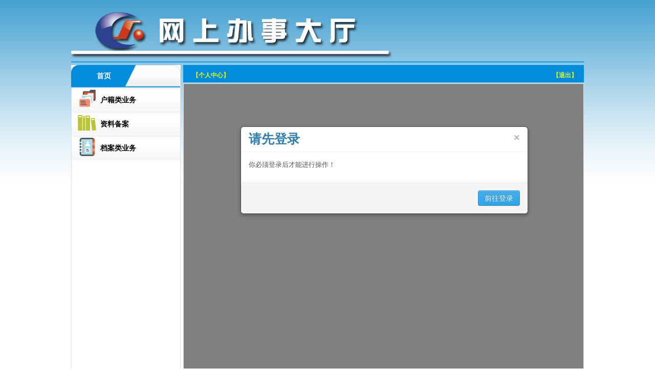

--- FILE ---
content_type: text/html;charset=UTF-8
request_url: https://wsbs.gdrc.com/u/wsbs?yewu_id=9134bf9576a747d9a25d1dc6d1d9ade9
body_size: 3449
content:













 


<!DOCTYPE html>
<!-- saved from url=(0116)/cgs/html/includes/submain.html?id=1&id2=/cgs/html/vehicle/selectVehicle/sel_replacePlate.html -->
<html><head><meta http-equiv="Content-Type" content="text/html; charset=UTF-8">

<link rel="stylesheet" type="text/css" href="/static/wsbs/css/index.css?ver=1.0.0.1">
<title>网上办事大厅</title>
<link rel="stylesheet" type="text/css" href="/static/wsbs/css/blue.css">
<script type="text/javascript" src="/static/wsbs/js/jquery-1.7.2.min.js"></script>
<script type="text/javascript" src="/static/wsbs/js/subPageLinks.js"></script>
<script type="text/javascript" src="/static/wsbs/js/JSCookies.js"></script>
<script type="text/javascript" src="/static/wsbs/js/user.js"></script>
<script type="text/javascript" src="/static/wsbs/js/artDialog.js"></script>
<!--  
<link href="/static/jquery-jbox/2.3/Skins/Bootstrap/jbox.css" rel="stylesheet" />
<script src="/static/jquery-jbox/2.3/jquery.jBox-2.3.min.js" type="text/javascript"></script>
<script src="/static/jquery-jbox/2.3/i18n/jquery.jBox-zh-CN.min.js" type="text/javascript"></script>
-->
<link rel="shortcut icon" type="image/vnd.microsoft.icon" href="/static/favicon.ico">
<script type="text/javascript">
/*var arrayLinks = new Array('f01.html','f02.html','f03.html','f04.html','f05.html','f06.html');*/
var arrayLinks = new Array('list-1','list-2','list-3','list-4','list-5','list-6');
var iframeId;
var response;
var userType;
var rank = 1-1;
  $(document).ready(function(){
            // 创建浮动广告
            var floatingAd = new jBox('Modal', {
                attach: $('#adContainer'),
                position: {
                    x: 'right',
                    y: 'center'
                },
                outside: 'x',
                offset: {
                    x: 10,
                    y: 0
                },
                fixed: true,
                overlay: false,
                closeOnClick: false,
                closeOnEsc: false,
                animation: 'zoomIn',
                closeButton: false,
                onOpen: function() {
                    // 广告显示后5秒自动关闭
                    setTimeout(function() {
                        floatingAd.close();
                    }, 5000);
                }
            });

            // 显示广告
            floatingAd.open();

            // 关闭按钮事件
            $('.close-btn').click(function() {
                floatingAd.close();
            });

            // 广告按钮事件
            $('#adBtn').click(function() {
                window.open('https://example.com/promo', '_blank');
                floatingAd.close();
            });

            // 窗口滚动时保持位置
            $(window).scroll(function() {
                floatingAd.reposition();
            });
	/*userType =  1;
	  var navId = request("id");
	  iframeId = request("id2");
	  if(!request("id")){
	      if(userType=="1" || userType=="0")
		    forWardone('f01.html?d=' + new Date()*1);
		 if(userType=="2")
		     forWardone('f01?d=' + new Date()*1);
	  }
	  esleId = request("id3");
	  if(esleId){
		  forWardone(esleId);
		  
	  }
	  if(navId){
		  $('#submenu li').eq(navId).addClass('n_selected');
			//$('#mainIframe').attr('src',arrayLinks[navId]+'?id='+iframeId);
			$('#mainIframe').attr('src',iframeId);
		  }
	  */
	  $("#"+rank).addClass('n_selected');
	  $('#submenu li')
		.hover(function(){
				if(!$(this).hasClass('n_selected')){
					$(this).addClass('n_hover');
				}else{}
			},function(){
				$(this).removeClass('n_hover');
			})
			.click(function(){
				$(this).removeClass('n_hover');
				$('.menu ul li').removeClass('n_selected');
				$(this).addClass('n_selected');
			});
   });

  function forWard(obj){
	if(obj.id==2){
		$("#mainIframe").css("height","900");
	}else{
		$("#mainIframe").css("height","730");
	}
	
	$('#mainIframe').attr('src',arrayLinks[obj.id]);
  }
  function forWardone(obj){
	 
		$('#mainIframe').attr('src',obj);
	  }
  function request(strParame) { 
	  var args = new Object( ); 
	  var query = location.search.substring(1); 

	  var pairs = query.split("&"); // Break at ampersand 
	  for(var i = 0; i < pairs.length; i++) { 
	  var pos = pairs[i].indexOf('='); 
	  if (pos == -1) continue; 
	  var argname = pairs[i].substring(0,pos); 
	  var value = pairs[i].substring(pos+1); 
	  value = decodeURIComponent(value); 
	  args[argname] = value; 
	  } 
	  return args[strParame]; 
	  } 
	  
   	    
</script>
</head>

<body><div class="" style="display: none; position: absolute;"><div class="aui_outer"><table class="aui_border"><tbody><tr><td class="aui_nw"></td><td class="aui_n"></td><td class="aui_ne"></td></tr><tr><td class="aui_w"></td><td class="aui_c"><div class="aui_inner"><table class="aui_dialog"><tbody><tr><td colspan="2" class="aui_header"><div class="aui_titleBar"><div class="aui_title" style="cursor: move; display: block;"></div><a class="aui_close" href="javascript:/*artDialog*/;" style="display: block;">×</a></div></td></tr><tr><td class="aui_icon" style="display: none;"><div class="aui_iconBg" style="background: none;"></div></td><td class="aui_main" style="width: auto; height: auto;"><div class="aui_content" style="padding: 20px 25px;"></div></td></tr><tr><td colspan="2" class="aui_footer"><div class="aui_buttons" style="display: none;"></div></td></tr></tbody></table></div></td><td class="aui_e"></td></tr><tr><td class="aui_sw"></td><td class="aui_s"></td><td class="aui_se" style="cursor: se-resize;"></td></tr></tbody></table></div></div>
<div id="sysdate" style="display:none">2015-09-11</div>
<div id="userType" style="display:none">Person</div>
<div id="learnerStatus" style="display:none">0</div>
  <div id="main">
       <!--header begin-->
          <div id="header" class="header02">
          
        </div>
       <!--header End-->
  
       <table border="0" width="100%" cellspacing="0" cellpadding="0" class="mtable">
          <tbody><tr>
            <td width="219" valign="top">
            <!--左侧 菜单栏 s-->
                  <div class="leftmenu">
                     <div class="menutitle"><a onFocus="this.blur()" href="/" target="_parent" style="margin-left: 35px">首页</a>
                     <span class="fav"><a href="/cgs/html/myhome/SubPage01.html" onFocus="this.blur()"><img src="/static/wsbs/images/fav2.png" title="我的收藏"></a></span></div>
                     <div class="clear" style="height:3px;"></div>
                     <!--menu菜单 left01.html ---left07.html -->
                     <div class="leftpage">   
                     	<!--<iframe src="left01.html" width=100% height=100% frameborder=0 scrolling=no align=top></iframe> -->
                     	<div class="menu">
	                       <ul id="submenu">
	                          <li id="0" onClick="forWard(this)" class=""><span class="simg"><img src="/static/wsbs/images/y1.png"></span><span class="stxt">户籍类业务</span></li>
	                          <li id="2" onClick="forWard(this)" class=""><span class="simg"><img src="/static/wsbs/images/y3.png"></span><span class="stxt">资料备案</span></li>
	                           <li id="1" onClick="forWard(this)" class=""><span class="simg"><img src="/static/wsbs/images/y2.png"></span><span class="stxt">档案类业务</span></li>
	                          
	                       </ul>
	        			</div>
	              	
                     	<div></div>
                     </div>
               </div>
             <!--左侧 菜单栏 e-->
            </td>
            <td width="*" valign="top">
             	<!--右侧 内容栏 s-->
                 <div class="usermsg">
                 	 <table style="width: 100%">
                         <tbody><tr>
                             <td width="60%" align="left">
                             <span id="currentUser"></span>
                             <span><a id="grzx" style="color:#e4f70e;float: none;" class="grxx" href="/user">【个人中心】</a></span> 
                             </td>
                             
                             <td align="right" style="text-align: right;float: right;"><span><a class="grxx" style="color:#e4f70e" href="/i/logout">【退出】</a></span></td>
                         </tr>
                      </tbody></table>                              
                 </div>
                 
                   <!--***-->
                 <table border="0" cellspacing="0" cellpadding="0" class="rightTable" style="border:1px solid #dfdfdf;">
	                 <tbody><tr>
		                 <td width="100%" valign="top">
		                   <!--content begin************************************************************--> 
		                   <div>                        
		                         <iframe id="mainIframe" name="mainIframe" src="notLogined" width="100%" height="900" frameborder="0" scrolling="no" align="top" style="height: 830px;"></iframe> 
		             		</div>       
		                   <!--content End************************************************************-->  
		                 
		                 </td>
	                 </tr>
                 </tbody></table>
                   <!--右侧 内容栏 e-->
            
            </td>
          </tr>
       </tbody></table>
       <!--2.*************************left + Right End*************************************-->
       <!--3.footer begin-->
        <div id="footer">
           
<div class="footer">
			<p>为更好的用户体验，建议您使用IE9+、谷歌Chrome、火狐浏览器或开启360浏览器、搜狗浏览器的高速模式。</p>
			<p>粵ICP备 10207547号</p>
</div>
        </div>
       <!--3.footer End-->
  </div>




</body></html>


--- FILE ---
content_type: text/html;charset=UTF-8
request_url: https://wsbs.gdrc.com/u/notLogined
body_size: 1213
content:













 



<!DOCTYPE html>
<html style="overflow-x:auto;overflow-y:auto;">
	<head>
		<title>请先登录 </title>
		<meta http-equiv="Content-Type" content="text/html;charset=utf-8" />
<meta http-equiv="Cache-Control" content="no-store" /><meta http-equiv="Pragma" content="no-cache" /><meta http-equiv="Expires" content="0" />
<meta name="author" content="http://thinkgem.iteye.com"/><meta http-equiv="X-UA-Compatible" content="IE=7,IE=9,IE=10" />
<script src="/static/jquery/jquery-1.9.1.min.js" type="text/javascript"></script>
<script src="/static/jquery/jquery-migrate-1.1.1.min.js" type="text/javascript"></script>
<link href="/static/jquery-validation/1.11.1/jquery.validate.min.css" type="text/css" rel="stylesheet" />
<script src="/static/jquery-validation/1.11.1/jquery.validate.min.js" type="text/javascript"></script>
<script src="/static/jquery-validation/1.11.1/jquery.validate.method.min.js?ver=1007" type="text/javascript"></script>
<link href="/static/bootstrap/2.3.1/css_cerulean/bootstrap.min.css" type="text/css" rel="stylesheet" />
<script src="/static/bootstrap/2.3.1/js/bootstrap.min.js" type="text/javascript"></script>
<script src="/static/bootstrap/3.3.5/js/bootstrap-switch.min.js" type="text/javascript"></script>
<link href="/static/bootstrap/2.3.1/docs/assets/css/bootstrap-switch.min.css" type="text/css" rel="stylesheet" />
<!--[if lte IE 6]><link href="/static/bootstrap/bsie/css/bootstrap-ie6.min.css" type="text/css" rel="stylesheet" />
<script src="/static/bootstrap/bsie/js/bootstrap-ie.min.js" type="text/javascript"></script><![endif]-->
<!-- Le HTML5 shim, for IE6-8 support of HTML5 elements -->
<!--[if lt IE 9]> <script src="/static/common/html5.js"></script><![endif]-->
<script src="/static/My97DatePicker/WdatePicker.js" type="text/javascript"></script>
<script src="/static/common/mustache.min.js" type="text/javascript"></script>
<script src="/static/list/list.min.js" type="text/javascript"></script>
<script src="/static/select2/select2.js" type="text/javascript"></script>
<script src="/static/select2/select2_locale_zh-CN.js" type="text/javascript"></script>
<link href="/static/select2/select2.css" type="text/css" rel="stylesheet" />
<link href="/static/x-editable/css/bootstrap-editable.css" type="text/css" rel="stylesheet" />
<script src="/static/x-editable/js/bootstrap-editable.js" type="text/javascript"></script>
<link href="/static/fancyBox/source/jquery.fancybox.css" type="text/css" rel="stylesheet" />
<script src="/static/fancyBox/source/jquery.fancybox.js" type="text/javascript"></script>
<link href="/static/common/jeesite.min.css" type="text/css" rel="stylesheet" />
<script src="/static/common/jeesite.min.js" type="text/javascript"></script>
<script src="/static/gdrc/idcard.js" type="text/javascript"></script>
<link rel="shortcut icon" type="image/vnd.microsoft.icon" href="/static/favicon.ico">
		
	
	<meta name="decorator" content="default"/>
	<script type="text/javascript">
		$(document).ready(function() {
			$('#myModal').modal({
				  keyboard: false,
				  backdrop:false
				})
		});
	</script>

	</head>
	<body>
		
<div id="myModal" class="modal hide fade">
  <div class="modal-header">
    <button type="button" class="close" data-dismiss="modal" aria-hidden="true">&times;</button>
    <h3>请先登录</h3>
  </div>
  <div class="modal-body">
    <p>你必须登录后才能进行操作！</p>
  </div>
  <div class="modal-footer">
    <a href="javascript:parent.location='/i/'" class="btn btn-primary">前往登录</a>
  </div>
</div>
<div class="modal-backdrop fade in" style="background-color:#000"></div>

	</body>
</html>


--- FILE ---
content_type: text/css;charset=UTF-8
request_url: https://wsbs.gdrc.com/static/wsbs/css/index.css?ver=1.0.0.1
body_size: 7526
content:
@charset "utf-8";
/* CSS Document */

/**除首页以外的所有框架的CSS***/

body{
	margin:0px; 
	font-size:12px;
	font-family:Arial,宋体;
	background: url(../images/bodybg2.png) repeat-x #ffffff;
	color:#000000;
	
	}
	
  /*去掉点击虚线框*/
/*a{ blur:expression(this.blur());}针对 IE*/
/*a { outline:none; } 针对firefox等*/

select,input{font-size:12px;}
td{font-size:12px;}	
img{border:0px;}	

input,select{font-size:12px;}

A:link {	COLOR: #333333; TEXT-DECORATION: underline}
A:hover {	COLOR: #ff6600; TEXT-DECORATION: underline}
A:visited {	COLOR: #333333; TEXT-DECORATION: underline}	
	
.hand{cursor:pointer;}	
#main{width:1002px; margin:0 auto;}
.header{width:100%; height:300px; border-bottom:2px solid #009ff0;}
.header02{
	width:100%; /*height:158px;*/
	height:120px;
	border-bottom:2px solid #009ff0;
	background-image: url(../images/help_header02.png);
	background-repeat: no-repeat;
}
#footer{width:100%; /*height:135px;margin-bottom:10px; */margin-top:10px;}
.topspace{width:100%; height:5px; overflow:hidden; clear:both;}

.clear{width:100%; height:1px; overflow:hidden; clear:both;}

.mtable{margin-top:5px;}

.top_header03{width:1002px;height:18px;text-align:center;padding-top:3px;}

.usermsg{  color:#FFFFFF; background: url(../images/nav3.gif) repeat-x #038cdc; 
width:100%; height:34px; line-height:34px;  overflow:hidden; margin-bottom:2px;}

.grxx{color:#e4f70e; float:left; font-weight:bold; display:inline-block; margin-left:15px; margin-right:10px;}


.usermsg a:link,.usermsg a:visited{COLOR: #FFFFFF;TEXT-DECORATION: none}	
.usermsg a:hover{COLOR: #FFFF00;TEXT-DECORATION: none}

.gbtn {width:50%;padding-right:5px; display:inline-block;float:right; text-align:right;}
.gbtn a{margin-right:12px;}


.rightTable{width:100%; /*border:1px solid #dfdfdf;*/}

.gmap{width:100%; height:35px;/*line-height:35px; */ 
	background: url(../images/nav2.gif) left top  repeat-x #ffffff;
}

.stxt01{  display:inline-block; margin-top:10px; width:60%;background: url(../images/dot1.gif) no-repeat;  margin-left:11px; padding-left:16px;  clear:both; }
.stxt01 a:link{color:#000000;}
.stxt01 a:hover{color:#ff6600;}
.stxt01 img{margin-left:8px; margin-right:8px;}

.contentshow{width:96%; margin:0 auto; }
.content2{width:96%; margin:0 auto; margin-bottom:20px; }
.contentTable{width:100%;}
.leftmenu{ width:214px;/* height:644px;*/ background: url(../images/leftbg.png) left top no-repeat #FFFFFF;}

.menutitle{font-size:14px; font-weight:bold; color:#FFFFFF; line-height:42px; margin-left:15px; position:relative; }
.menutitle a:link,.menutitle a:hover,.menutitle a:visited{color:#FFFFFF;TEXT-DECORATION:none;}
.fav{ display:none;width:40px; height:40px;position:absolute;right:10px; top:-8x; *top:-15px; text-align:right;}
.leftpage{margin-left:1px; width:212px; height:630px;}

.menu  ul{margin:0px; padding:0px; width:212px;}
.menu  ul li{margin:0px; padding:0px;list-style:none; height:47px; background: url(../images/menubg01.png) left top;cursor:pointer;}
.mapban{margin:0;padding:0;}
.mapban img{margin:0 8px;vertical-align:middle;}
.n_normal{background: url(../images/menubg01.png) left top;}
.menu  ul li.n_selected {
		   background: url(../images/menubg03.png) left top; 
		   }
.menu  ul li.n_selected a{color:#000;}
.menu  ul li.n_hover {
		   background: url(../images/menubg02.png) left top;
		   }		   
.simg{width:44px; display:inline-block; float:left;margin-left:12px;}
.simg img{margin-top:3px;}
.stxt{line-height:47px; font-size:14px; font-weight:bold;}
.stxt a:link,.stxt a:hover,.stxt a:visited{ COLOR: #555555; TEXT-DECORATION: none;}
.stxt01 a:link,.stxt01 a:hover,.stxt01 a:visited {TEXT-DECORATION: none;}

.mheight{height:598px;}

.newmsg{width:100%; margin:5px auto;  margin-bottom:12px;  height:45px; background:#f8fcfe; /**f9f9f9**/border:1px solid #c4ebf8;/**dfdfdf**/}

.newmsgtxt{width:90%; margin:15px auto;}

.msgspan{ display:inline-block; float:left; padding-left:20px; padding-right:20px; font-size:13px;}
.newmsgtxt span H4{width:20px; display:inline-block;}
.msgspan a:link,.msgspan a:visited,.msgspan a:hover{  TEXT-DECORATION:none;}
.msgspan a:hover{color:#ff6600; TEXT-DECORATION:none;}

.stab01 {width:100%; margin:0 auto;}
.stab01 UL{margin:0px; padding:0px; height:30px; }
.stab01  UL LI{margin:0px; padding:0px;list-style:none; height:30px; width:100px; display:inline-block; float:left; margin-right:6px; background:#cccccc; }
.stab01  UL LI a:link,.stab01  UL LI a:hover,.stab01  UL LI a:visited{width:100%; height:100%;  display:block; line-height:30px; text-align:center; font-size:14px;TEXT-DECORATION: none;}
.w_normal a:link,.w_normal a:visited,.w_normal a{background:url(../images/tab01.png) left top no-repeat; color:#338ede; }
.w_selected a,.w_selected a:link,.w_selected a:visited{background:url(../images/tab02.png) left top no-repeat; color:#ffffff;}
.w_normal a:hover{background:url(../images/tab03.png) left top no-repeat; color:#038cdc;}
.w_selected2{background:url(../images/tab04.png) left top no-repeat; color:#ffffff;}
.w_selected2 a{background:url(../images/tab04.png) left top no-repeat; color:#fff;}

.stab01  UL LI a{position:relative;}
.stab01  UL LI a .attrowrd{position:absolute;right:-6px;top:-10px;background:url(../images/smsbg2.png);width:24px;height:24px;color:#fff;font-size:12px;line-height:24px;text-align:center;}

.sg_title{line-height:30px; font-weight:bold; font-size:14px; }

/**数据查询CSS 开始**/
.divmain{height:200px;overflow:hidden;position:relative;border:1px dotted #dfdfdf;background:#fff;}
.sgroupCont{width:100%; margin:0 auto;margin-top:10px;position: relative;}
.sgroup{width:100%; margin:0 auto;margin-top:10px;}
.sro-area{position:fixed;right:18px;top:120px;height:140px;width:40px;overflow:hidden;z-index:999;display:none;}
.sro-area #btn-prev{background:url(../images/sro-prex.gif) no-repeat;width:40px;height:45px;cursor:pointer;border:none;float:left;}
.sro-area #btn-next{background:url(../images/sro-next.gif) no-repeat;width:40px;height:45px;cursor:pointer;border:none;float:left;}
.sro-area #srotest{background:url(../images/sro-text.gif) no-repeat;width:40px;height:50px;color:#fff;margin:0;padding:0;float:left;text-align:center;line-height:50px;font-size:14px;font-weight:bold;}
.divmain .disabledsro{filter:Alpha(Opacity='60');opacity: 0.6;}

.tr01 td{background:#f9f9f9;border-bottom:1px solid #dfdfdf;}
.tr02 td{background:#ffffff;border-bottom:1px solid #dfdfdf;}
.trbg0 td{ background:url(../images/trbg0.png) repeat-x; text-align:center;}
.querytable{ width:100%; border-left:1px solid #dfdfdf;  border-right:1px solid #dfdfdf; border-top:1px solid #dfdfdf;}
.querytable td{height:28px; padding-left:3px; padding-right:3px; text-align:center;}


.ntxt{color:#038cdc;}
.str01 td{background:#f9f9f9;}
.str02 td{background:#ffffff;}
.querytable2{background:#dfdfdf; width:100%}
.querytable2 td{font-size:12px; height:30px; padding-left:3px; padding-right:3px; }

.edmsg{width:100%; margin-top:}

.str{color:#fe8200; padding:5px;}
.cell01{text-align:right;}

.querytable3{background:#c4ebf8; width:100%}
.querytable3 td{ font-size:12px; height:24px; padding-left:3px; padding-right:3px; text-align:center }
.ztr00{background:#f8fcfe; color:#038cdc;}
.ztr00 td{text-align:center}
.ztr02{background:#FFFFFF; }




.querytable4{background:#dddddd; width:100%}
.querytable4 TH{height:24px; font-size:12px; font-weight:normal; background:#fbfbfb;  text-align:left; padding-left:8px;}
.querytable4 td{height:24px;font-size:12px; padding-left:8px; padding-right:3px; text-align:left;   background:#ffffff;}
.querytable4 .querytabtitle{background:#f8f8f8;}
.ctr00{background:#f8fcfe; color:#038cdc; }
.ctr00 td{text-align:center}
.ctr02{background:#FFFFFF; }

.footer{/*margin-top:10px;padding:15px 0;*/clear:both;border-top:2px solid #009aef;text-align:center;color:#024d93;}
.footer p{margin:8px 0;}
.footer a{color:#024d93;}
/**数据查询CSS End**/

.buttonline{ width:100%; margin-top:10px; margin-bottom:10px; text-align:center;}

.btn00{background:url(../images/btn00.gif) no-repeat;  width:66px;  line-height:25px; color:#ffffff; font-weight:bold; height:25px; font-size:14px; cursor:pointer; border:0px;backgruond:#348fde; }
.btn00:hover{background:url(../images/btn02.gif) no-repeat;  width:66px;  line-height:25px; color:#ffffff; font-weight:bold; height:25px; font-size:14px; cursor:pointer; border:0px;backgruond:#348fde;}

.gNextline{width:100%; height:40px; text-align:center; background:#f8f8f8; border:1px solid #EEEEEE}


.btn07{background:url(../images/btn03.gif) no-repeat;  width:108px;  line-height:30px; color:#ffffff; font-weight:bold; height:30px; font-size:14px; cursor:pointer; border:0px;backgruond:#348fde; }
.select_btn{background:url(../images/select-btn.png) no-repeat;  width:66px;   color:#ffffff; font-weight:bold; height:25px; font-size:12px;text-indent:13px;  cursor:pointer; border:0px;backgruond:#348fde; }
.refresh_btn{background:url(../images/refresh-btn.png) no-repeat;  width:80px;   color:#ffffff; font-weight:bold; height:25px; font-size:12px;text-indent:15px;  cursor:pointer; border:0px;backgruond:#348fde; }
.btnNext{
	background:url(../images/btn03.gif) no-repeat #348fde;  
	width:108px;  line-height:30px; 
	color:#ffffff; font-weight:bold; 
	height:30px; font-size:14px;
	cursor:pointer; border:0px; margin-top:5px; margin-right:8px; }

.btnNext:hover{
	background:url(../images/btn05.gif) no-repeat #348fde;  
	width:108px;  line-height:30px; 
	color:#ffffff; font-weight:bold; 
	height:30px; font-size:14px;
	cursor:pointer; border:0px; margin-top:5px; margin-right:8px;}
		

.btnNext_grey{
	background:url(../images/btn04.gif) no-repeat #eeeeee;  
	width:108px;  line-height:30px; 
	color:#acacac; font-weight:bold; 
	height:30px; font-size:14px;
	cursor:pointer; border:0px; margin-top:5px; margin-right:8px; }
	
.carimg img{height:50px; }	
.carmsg{text-align:center; }	
.dline{border-top:1px solid #c4ebf8; height:10px; margin-top:10px; width:100%; overflow:hidden;clear:both;}

.dline2{background:url(../images/dotline2.gif) repeat-x left top;    height:10px; margin-top:10px; width:100%; overflow:hidden;clear:both;}
.clist span{display:inline-block; margin-right:30px; line-height:30px;  }

.moremsg{margin-top:5px; }

.tipstitle{width:100%; height:30px;  line-height:30px; background:url(../images/tipsTbg.gif) repeat-x; border:1px solid #dfdfdf;}
.tipstitle span{display:inline-block; margin-left:10px;}
.ncolor{color:#ff6600; width:20px; text-align:center; display:inline-block;}
.dcolor{color:#ff6600; }
.searchtb{margin-bottom:10px;}

.ainput{border:1px solid #b0d1d9; height:21px; line-height:21px; padding-left:3px;background:url(../images/inputbg.gif) repeat-x; margin-right:20px;}

.btnlong{background:url(../images/btn09.gif) no-repeat;  width:160px;  line-height:28px; color:#ffffff; font-weight:bold; height:28px; font-size:14px; cursor:pointer; border:0px;backgruond:#348fde;}
.btnlong:hover{background:url(../images/btn092.gif) no-repeat;  width:160px;  line-height:28px; color:#ffffff; font-weight:bold; height:28px; font-size:14px; cursor:pointer; border:0px;backgruond:#348fde;}

.historyList{width:100%; display:block;text-align:right;margin-top:10px;}
/**新增加add by yp**/
.sred{color:#FF0000;}
.ared1{color:#FF0000;}
.ared2{color:#FF0000;}
.ared3{color:#FF0000;}
.ared4{color:#FF0000;}
.cardetailtable1 .sred{color:#FF0000;}
/*add by zhc*/
/*input{
	blur:expression(this.blur());
	outline:none;
}*/
input.editor-field:focus{
	border: 1px solid #78A5D9;
}
input.bottomButton{
	background:url(../images/btn03.gif) no-repeat #348fde;  
	width:108px;  
	line-height:30px; 
	color:#ffffff; 
	height:30px; font-size:14px; font-weight:bold;
	cursor:pointer;
    border:0px;
	margin:5px 0;
	left: 150px;
	position:relative;
}

input.bottomButton:hover{
	background:url(../images/btn05.gif) no-repeat #348fde;
}
span.leftInfo{
    font-size: 13px;
    left: 10px;
    position: relative;
    line-height: 25px;
}
.leftInfo{color:#038cdc;}

div.buttonBar {
  display:block; 
  clear:both;
  margin:30px 0 0 0;   
  border:1px solid #EEEEEE;
  padding:0px 190px 0px 0px;    
  color:#5A5655;   
  background-color:#F8F8F8;
  height:40px;
  text-align:left;
  overflow:auto;    
  z-index:88; 
  left:0;
}
div.stepContent{
	height:440px
}
div.stepContent2{
	height:360px
}
div.noticeContent{
	height:340px;border:1px solid #fff;
	overflow:auto; zoom:1;
}
.noticeContent p{line-height:24px;margin:0 5px 0 0;padding:0;}
#title h4{margin:0 0 8px 0;padding:0;overflow:hidden;zoo:1;}
div.noticeContent2{
	height:260px;
	overflow:auto;
}
div.readContent{
	width:100%;
	margin-top:-2px;
	position: absolute;
    bottom:10px;
}
div.readContent input{
	margin-left:320px;vertical-align:middle;
}
div.readContent span{
	diaplay:none;
	margin-left:15px;
	color:red;
}
table.licenseContentTable{
	border-collapse:collapse;
	margin-top:20px;
}
table.licenseContentTable td{
	width:200px;
	height:26px;
	padding-left:6px;
	border:1px solid #ccc;
}
td.backColor{
	background:none repeat scroll 0 0 #E5F6FD;
	text-align:right;
	padding-right:6px;
}
td.strong{
	color:#038CDC;
}
.rcolor A:link {	COLOR: red; TEXT-DECORATION: none}
.rcolor A:hover {	COLOR: red; TEXT-DECORATION: underline}
.rcolor A:visited {	COLOR: red; TEXT-DECORATION: none}
/*end add*/

/**add局长邮箱 公告栏（最新通告） 有关CSS begin**/
.querytable5{ width:100%; background:#dfdfdf; border-left:1px solid #dfdfdf;  border-right:1px solid #dfdfdf; border-top:1px solid #dfdfdf;}
.querytable5 td{height:28px; padding-left:3px; padding-right:3px; text-align:center;}
.querytable5 td a{TEXT-DECORATION: none;}
.querytable5 td a:hover{TEXT-DECORATION: none; color:#FF6600;}

.pagetitle{color:#038cdc; font-size:14px;font-weight:bold;line-height:20px;text-align:center;}
.pagetitlemsg{margin:0 auto;font-size:12px;line-height:25px;text-align:center; color:#666666; margin-bottom:10px; width:90%; border-top:1px solid #cccccc;}
.pagetitlemsg span{;margin-right:20px;}



.contxt{width:90%;margin:0 auto;font-size:13px;line-height:150%;margin-bottom:20px; }
.send{width:100%; height:40px; text-align:center; margin-top:20px;}
.smail2{margin-left:2px;margin-top:3px;}


/**add局长邮箱 公告栏（最新通告） 有关CSS END**/

.addr{width:100%;line-height:25px; margin-top:6px;margin-bottom:6px;}
legend{color:#038cdc;}	/*提交资料标题全局颜色*/
.wxtips{color:#038cdc;} /*温馨提醒字颜色*/

.bgwhite{background:#fff;}

.user-tabul{overflow:hidden; list-style:none;width:100%;margin:0;padding:0;}
.user-tabul li{float:left;margin:0 2px 0 0;background:url(../images/tab01.png) left top no-repeat;width:100px;height:27px;text-align:center;line-height:30px;font-weight:bold;color:#333;cursor:pointer;}
.usercont{width:100%;margin:0 auto;border-top:2px solid #338ede;}
.attention{margin-left:18px;color:#999;}
.userinfo-tab{width:100%;}
.user-tabul li.tabtitleon{background:url(../images/tab02.png) left top no-repeat;color:#fff;}
.userinfo-tab{margin:10px 0;/*width:70%;*/color:#333;}
.userinfo-tab td{line-height:30px;}
.userinfo-tab td.ctitle{text-align:right;padding:0 12px 0 0;color:#038cdc;}
.adress h2{border-bottom:1px solid #ddd;font-size:12px;margin:8px 0;color:#3171ba;margin:10px 15px; padding:5px 15px;background:url(../images/dot3.gif) no-repeat left center;overflow:hidden;}
.adress .adresscont div{margin:10px 30px;}
.add-adress{background:url(../images/btnaddadress.gif) no-repeat;width:80px;height:25px;border:none;cursor:pointer;color:#fff;text-align:left;*text-indent:10px;vertical-align:middle;margin:0 0 10px 30px;}
.add-alone{background:url(../images/add-alone.gif) no-repeat;width:100px;height:25px;border:none;cursor:pointer;color:#fff;text-align:left;vertical-align:middle;}
.modifypwd{margin:0px 0;width:60%;}
.modifypwd td{line-height:35px;}
.modifypwd td.ctitle{text-align:right;padding:0 12px 0 0;color:#666;}
.modifypwd td .inpwd{border:1px solid #c2c2c2;height:20px;line-height:20px;}
.modifypwd td .inpwd.borgrey{border:1px solid #c2c2c2;}
.modifypwd td .inpwd.borblue{border:1px solid #4984b9;}
.btn-com{background:url(../images/btn00.gif) no-repeat;  width:66px;  line-height:25px; color:#ffffff; font-weight:bold; height:25px; font-size:12px; cursor:pointer; border:0;backgruond:#5387b5; margin:10px 0;}
.tabcont{margin:10px 0;}
.insertadressbor div{margin-left:30px;}

.addcar1{width:100%;line-height:38px;margin:15px 0;border:1px solid #7da7ca;/*border-width:1px 1px 0 1px;*/background:#f6fafe;}
.addcar1 tr.oddbg{background:#f1f9ff;}
.addcar1 td{/*border-bottom:1px solid #7da7ca;*/color:#555;}
.add-inp1{border:1px solid #c2c2c2;width:80%;line-height:18px;height:20px;}
.add-inp1on{border:1px solid #7da7ca;width:80%;line-height:18px;height:18px;}
.addcar1 label{display:block;padding-right:10px;text-align:right;}
.dis-mar{display:block;margin:0 auto;}
.hidden{display:none;}

.carbor{border-bottom:1px dotted #c2c2c2;/*background:url(../images/carborbg.gif) left bottom repeat-x;*/color:#333;padding:8px 15px 10px;margin:9px 10px 0;*margin:5px 10px 0;position:relative;}
.carbor.odd{border-bottom:1px dotted #aad0eb;background:#fff;/*background:#f8fdff;*//*background:url(../images/carborbg2.png) left bottom repeat-x;*/}
.carbor .carimgbg{background:url(../images/carimgbg.gif) no-repeat; width:107px;height:72px;cursor:pointer;}
.carbor .carimgbg img{margin:5px 6px;border:1px solid #ddd;}
.carbor ul{margin:-2px 0 0 10px;padding:0; list-style:none;}
.carbor li{padding:0;margin:0;}
.carbor li span{color:#3771b3;line-height:24px;text-align:right;padding-right:8px;width:72px;display:inline-block;}
.carbor font{font-size: 12px;}
.btn-blue{background:url(../images/btn-blue.gif) no-repeat;width:72px;height:30px;border:none;cursor:pointer;color:#333;margin:4px 0;}
.btn-bluebd{background:url(../images/btn-blue.gif) no-repeat;width:72px;height:28px;border:none;cursor:pointer;color:#333;}
.btn-orange{background:url(../images/btn-orange.gif) no-repeat;width:70px;height:28px;border:none;cursor:pointer;color:#fff;margin:4px 0;font-weight:bold;}
.cardetail{border-top:1px solid #c2c2c2;margin-top:8px;padding-top:6px;display:none;}
.esleline{border-top:1px solid #c2c2c2;margin-top:8px;padding-top:8px;}
.carbor .funum{height:19px; position:absolute;left:95px;top:8px;color:#fff;overflow:hidden;width:40px;}
.carbor .funum .funuml{background:url(../images/funuml.png) no-repeat;width:18px;height:19px;float:left;}
.carbor .funum .funumm{background:url(../images/funumm.png) repeat-x;/*float:left;*/float:left;height:19px;width:20px; font-weight:bold;padding-left:1px;padding-top: 0px;padding-bottom: 0px;padding-right: 0px}
.carbor .funum .funumr{background:url(../images/funumr.png) no-repeat;width:5px;height:19px;float:right;}
.carbor .tab-infor{position:absolute;left:108px;top:30px;background:url(../images/tab-infor.png) no-repeat;width:336px;height:52px;display:none;}
.carbor .tab-infor table{margin:4px 0 0 20px;width:90%;line-height:22px;}
.cbule{color:#0d6fae;}

.cardetailtable1{width:100%;}
.cardetailtable1 td{color:#555;line-height:20px;}
.cardetailtable1 .cdtitle{padding-right:10px;text-align:right;color:#333;}
.drivingbor{line-height:26px;}
.drivingbor .dtitle{color:#3771b3;text-align:right;padding-right:4px;}
.disabled{filter:Alpha(Opacity='40');opacity: 0.4;}
.disabled2{filter:Alpha(Opacity='40');opacity: 0.4;display:none;}

#l-map{height:100%;width:78%;float:left;border-right:2px solid #bcbcbc;}
#r-result{height:100%;width:20%;float:left;}


.manage{background:url(/cgs/images/btn10.gif) no-repeat;border:none;cursor:pointer;width:56px;height:23px;color:#333;font-weight:nomal;}
.manage2{background:url(/cgs/images/btn10two.gif) no-repeat;border:none;text-align:center;width:56px;height:23px;line-height:23px;color:#333;font-weight:nomal;}
.btn-blue4{background:url(/cgs/images/btn-blue4.gif) no-repeat;border:none;cursor:pointer;width:100px;height:24px;vertical-align:middle;}
.btn-blue2{background:url(/cgs/images/btn-blue2.gif) no-repeat;border:none;cursor:pointer;width:60px;height:26px;}
.btn-myhome{background:url(/cgs/images/btn-myhome.gif) no-repeat;border:none;cursor:pointer;width:66px;height:22px;line-height:22px;color:#333;vertical-align:middle;margin-right:6px;}
.btn-myhomeon{background:url(/cgs/images/btn-myhomeon.gif) no-repeat;border:none;cursor:pointer;width:66px;height:22px;line-height:22px;color:#333;vertical-align:middle;}
.btn-weihu{background:url(/cgs/images/btn-weihu.gif) no-repeat;border:none;cursor:pointer;width:96px;height:22px;line-height:22px;color:#333;vertical-align:middle;margin-right:6px;}
.btn-weihuon{background:url(/cgs/images/btn-weihuon.gif) no-repeat;border:none;cursor:pointer;width:96px;height:22px;line-height:22px;color:#333;vertical-align:middle;}

.mapbanbg{background:url(/cgs/images/mapbanbg.gif) repeat-x;line-height:34px;color:#fff;}
.mapbanbg a{color:#fff;text-decoration:none;}
.mapmain{height:500px;margin:12px 0 0 0;width:100%;}
.mapmain .sidedetail{width:200px;}
.map-nav{list-style:none;margin:0;padding:0;}
.map-nav li{color:#555;cursor:pointer;font-size:14px;border:1px solid #ddd;margin:0 0 6px;line-height:36px;text-align:center;background:url(/cgs/images/mapnavcom.gif) repeat-x;}
.map-nav li.navhover{border:1px solid #15a4d0;line-height:36px;text-align:center;background:url(/cgs/images/mapnavnhover.gif) repeat-x;}
.map-nav li.navon{color:#fff;font-weight:bold;border:1px solid #15a4d0;line-height:36px;text-align:center;background:url(/cgs/images/mapnavnon.gif) repeat-x;}
.map-content{border:1px solid #c2c2c2;margin-left:10px;overflow:hidden;height:500px;}
/**切换Header CSS  begin**/
.top_header01{width:1002px; height:300px;overflow:hidden; background:url(../images/header.jpg); position:relative; border-bottom:2px solid #009ff0;}
.top_header01 img{position:absolute; bottom:8px; right:6px;}

.top_header02{width:1002px; /*height:158px;*/ height:120px;overflow:hidden; background:url(../images/header2.jpg) left top; position:relative; border-bottom:2px solid #009ff0;}
.top_header02 img{position:absolute; bottom:8px; right:6px;}

.top_header03{width:1002px;height:18px;text-align:center;padding-top:3px;}
.top_header03 img{}

.btn-tab{background:url(/cgs/images/btn06.gif) no-repeat;border:none;cursor:pointer;}
.btn-orgup{background:url(/cgs/images/btn-orangeup.gif) no-repeat;border:none;cursor:pointer;height:28px;width:70px;}
.btn-orgdown{background:url(/cgs/images/btn-orangedown.gif) no-repeat;border:none;cursor:pointer;height:28px;width:70px;}

.wkt-defau{border:1px solid #aad0eb;margin-top:10px;font-size:14px;background:#fcfdfe;width:100%;}
.wkt-defaucont{background:url(/cgs/images/traffic-police.png) 40px no-repeat;padding:90px 0 100px 140px;text-align:center;color:#555;font-size:14px;}
.wkt-defaucont h2{color:#0868a0;font-weight:normal;font-family:'微软雅黑';font-size:24px;}
.wkt-bor{border:3px solid #ebf6fd;padding:180px 200px;}
.wkt-defaucont2{background:url(/cgs/images/access-dis.jpg) 10px 30px no-repeat;padding:100px 0 130px 140px;text-align:center;color:#555;font-size:14px;}
.wkt-defaucont2 h2{color:#0868a0;font-weight:normal;font-family:'微软雅黑';font-size:24px;}

.subtabul{border-bottom:1px solid #62acf8;}
.tabulbg{border-bottom:2px solid #338ede;}
.myhome-toal{padding:10px 15px;background:#f4fbfe;}
.stab02{background:url(/cgs/images/myhome_tabbg.gif) repeat-x;width:4px;height:35px;border:1px solid #d1e6f1;width:100%; margin:0 auto;}
.stab02 li{color:#333;margin:0px; padding:0px;list-style:none; height:30px;width:100px; display:inline-block; float:left; margin-right:6px;}
.stab02 UL{margin:0px; padding:0px; height:30px; }
.stab02  UL LI{margin:0px; padding:0px;list-style:none; height:30px; width:100px; display:inline-block; float:left; margin-right:6px; background:#cccccc; }
.stab02  UL LI a:link,.stab01  UL LI a:hover,.stab01  UL LI a:visited{width:100%; height:100%;  display:block; line-height:30px; text-align:center; font-size:14px;TEXT-DECORATION: none;}

/*-- UserMsg --*/
.prompt-msg{border:1px solid #aad0eb;background:#fcfdfe;color:#333;margin:0 20px;}
.prompt-msg .inbor{border:3px solid #ebf6fd;padding:4px 30px;background:url(../images/prompt-ghh.png) 6px 3px no-repeat;}
.msgwaiting{z-index: 1200;margin-top: 200px;margin-left: 300px;position: absolute;background:url(/cgs/images/waiting.gif) no-repeat;width:32px;height: 32px }


/*-- examNumber --*/
.infor-tab1{border:1px solid #ccc;line-height:36px;width:100%;margin:10px 0;}
.infor-tab1 td{/*background:#fff;*/text-indent:6px;color:#333;}
.infor-tab1 label{display:block;text-align:right;padding-right:8px;color:#1772b2;}
.mar10{margin:10px 0;}
.yktip{color:#2f8aca;margin:10px auto;text-align:left;font-size: 13px;line-height: 20px;}
.alert-tip{border:1px solid #a4cbe6;background-color:#f8f8f8;}
.padbor{border:2px solid #d9e7f0;padding:10px;}
.padbor h3{text-align:center;font-size:14px;line-hegiht:30px;color:#f60;}
.padbor p{text-indent:24px;}
.yuekao{text-align:center;font-size:12px;line-hegiht:30px;color:#0a5ea5;font-weight:bold;margin:0;}
.cyellow{font-size:14px;color:#0A5EA5;margin:0 6px;}

.btnlong2{line-height:36px;font-weight:bold;font-size:14px;color:#fff;background:url(../images/yuekaobtn.gif) no-repeat;width:120px;height:36px;border:none;cursor:pointer;}
.stepContent h2{border-bottom:1px solid #5ba4dc;padding-bottom:4px;margin:10px 0;color:#1e6ca8;font-size:12px;}

.adresslist{width:96%;margin:0 auto;background:#c2c2c2;margin-top:8px;}
.adresslist th{color:#333;background:url(../images/mapnavcom.gif) repeat-x;line-height:26px;}
.adresslist td{background:#fff;line-height:24px;text-indent:10px;color:#555;}
.btnlong2{background:url(../images/exam/yuekaobtn.gif) no-repeat;border: medium none;color: #000000;cursor: pointer; display: block;font-size: 14px; font-weight: bold; height: 45px;line-height: 16px;padding-top: 3px;width: 120px;}
.stepContent h2{border-bottom:1px solid #5ba4dc;padding-bottom:4px;margin:10px 0;color:#1e6ca8;font-size:12px;}
.btnlongGray{background:url(../images/exam/yuekaobtngrey.gif) no-repeat;}

.wkt-defaucont2{background:url(/cgs/images/access-dis.jpg) 80px 60px no-repeat;padding:130px 300px 130px 140px;text-align:center;color:#555;font-size:14px;}
.wkt-defaucont2 h2{color:#0868a0;font-weight:normal;font-family:'微软雅黑';font-size:24px;}
.spanType{font-family: '黑体';}
.waitting{background: url('/cgs/images/waiting.gif') no-repeat;width: 32px;height: 32px;}
.sms03{position: absolute;z-index: 68;margin-top: 240px;margin-left:330px;}

.bigBold{font-size: 14px;font-family:Arial, 宋体;}

.botip{width:131px;height:45px; background:url(/cgs/images/xh_tip.png) no-repeat;position: absolute;z-index: 55;margin-left: 110px;margin-top: -11px;text-align: center;display: none;}
.hide{display:none} 
.alert {
  background-color: #fcf8e3;
  border: 1px solid #fbeed5;
  border-radius: 4px;
  margin-bottom: 20px;
  padding: 8px 35px 8px 14px;
  text-shadow: 0 1px 0 rgba(255, 255, 255, 0.5);
}
.alert-info {
  background-color: #d9edf7;
  border-color: #bce8f1;
  color: #3a87ad;
}
.content fieldset {  
    border-style: solid;  
    border-width: 1px;  
    -moz-border-radius: 5px;  
    -webkit-border-radius: 5px;  
    -khtml-border-radius: 5px;  
    border-radius: 5px;   
    list-style: none;  
    padding: 5px 10px;  
    margin-bottom: 2px;  
}  
  
select.selAddress{
	width:76px;
}
  

--- FILE ---
content_type: text/css;charset=UTF-8
request_url: https://wsbs.gdrc.com/static/wsbs/css/blue.css
body_size: 2472
content:
@charset "utf-8";
/*
 * artDialog skin
 * http://code.google.com/p/artdialog/
 * (c) 2009-2011 TangBin, http://www.planeArt.cn
 *
 * This is licensed under the GNU LGPL, version 2.1 or later.
 * For details, see: http://creativecommons.org/licenses/LGPL/2.1/
 */
 
/* common start */
body { _margin:0; _height:100%; /*IE6 BUG*/ }
.aui_outer { text-align:left; }
table.aui_border, table.aui_dialog { border:0; margin:0; border-collapse:collapse; width:auto; }
.aui_nw, .aui_n, .aui_ne, .aui_w, .aui_c, .aui_e, .aui_sw, .aui_s, .aui_se, .aui_header, .aui_tdIcon, .aui_main, .aui_footer { padding:0; }
.aui_header, .aui_buttons button { font: 12px/1.11 'Microsoft Yahei', Tahoma, Arial, Helvetica, STHeiti; _font-family:Tahoma,Arial,Helvetica,STHeiti; -o-font-family: Tahoma, Arial; }
.aui_title { overflow:hidden; text-overflow: ellipsis; }
.aui_state_noTitle .aui_title { display:none; }
.aui_close { display:block; position:absolute; text-decoration:none; outline:none; _cursor:pointer; }
.aui_close:hover { text-decoration:none; }
.aui_main { text-align:center; min-width:9em; min-width:0 \9/*IE8 BUG*/; }
.aui_content { display:inline-block; *zoom:1; *display:inline; text-align:left; border:none 0;font-size:14px; width: 100%;height:100%}
.aui_content.aui_state_full { display:block; width:100%; margin:0; padding:0!important; height:100%; }
.aui_loading { width:96px; height:32px; text-align:left; text-indent:-999em; overflow:hidden; background:url(icons/loading.gif) no-repeat center center; }
.aui_icon { vertical-align: middle; }
.aui_icon div { width:48px; height:48px; margin:10px 0 10px 10px; background-position: center center; background-repeat:no-repeat; }
.aui_buttons { padding:8px; text-align:right; white-space:nowrap; }
.aui_buttons button { margin-left:15px; padding: 6px 8px; cursor: pointer; display: inline-block; text-align: center; line-height: 1; *padding:4px 10px; *height:2em; letter-spacing:2px; font-family: Tahoma, Arial/9!important; width:auto; overflow:visible; *width:1; color: #333; border: solid 1px #999; border-radius: 5px; background: #DDD; filter: progid:DXImageTransform.Microsoft.gradient(startColorstr='#FFFFFF', endColorstr='#DDDDDD'); background: linear-gradient(top, #FFF, #DDD); background: -moz-linear-gradient(top, #FFF, #DDD); background: -webkit-gradient(linear, 0% 0%, 0% 100%, from(#FFF), to(#DDD)); text-shadow: 0px 1px 1px rgba(255, 255, 255, 1); box-shadow: 0 1px 0 rgba(255, 255, 255, .7),  0 -1px 0 rgba(0, 0, 0, .09); -moz-transition:-moz-box-shadow linear .2s; -webkit-transition: -webkit-box-shadow linear .2s; transition: box-shadow linear .2s; }
.aui_buttons button::-moz-focus-inner{ border:0; padding:0; margin:0; }
.aui_buttons button:focus { outline:none 0; border-color:#426DC9; box-shadow:0 0 8px rgba(66, 109, 201, .9); }
.aui_buttons button:hover { color:#000; border-color:#666; }
.aui_buttons button:active { border-color:#666; filter: progid:DXImageTransform.Microsoft.gradient(startColorstr='#DDDDDD', endColorstr='#FFFFFF'); background: linear-gradient(top, #DDD, #FFF); background: -moz-linear-gradient(top, #DDD, #FFF); background: -webkit-gradient(linear, 0% 0%, 0% 100%, from(#DDD), to(#FFF)); box-shadow:inset 0 1px 5px rgba(66, 109, 201, .9), inset 0 1px 1em rgba(0, 0, 0, .3); }
.aui_buttons button[disabled] { cursor:default; color:#666; background:#DDD; border: solid 1px #999; filter:alpha(opacity=50); opacity:.5; box-shadow:none; }
button.aui_state_highlight { color: #FFF; border: solid 1px #3399dd; background: #2288cc; filter: progid:DXImageTransform.Microsoft.gradient(startColorstr='#33bbee', endColorstr='#2288cc'); background: linear-gradient(top, #33bbee, #2288cc); background: -moz-linear-gradient(top, #33bbee, #2288cc); background: -webkit-gradient(linear, 0% 0%, 0% 100%, from(#33bbee), to(#2288cc)); text-shadow: -1px -1px 1px #1c6a9e; }
button.aui_state_highlight:hover { color:#FFF; border-color:#1c6a9e; }
button.aui_state_highlight:active { border-color:#1c6a9e; filter: progid:DXImageTransform.Microsoft.gradient(startColorstr='#33bbee', endColorstr='#2288cc'); background: linear-gradient(top, #33bbee, #2288cc); background: -moz-linear-gradient(top, #33bbee, #2288cc); background: -webkit-gradient(linear, 0% 0%, 0% 100%, from(#33bbee), to(#2288cc)); }
/* common end */

.aui_inner { background:#f7f7f7; }
.aui_titleBar { width:100%; height:0; position:relative; bottom:30px; _bottom:0; _margin-top:-30px; }
.aui_title {font-size:14px;font-family:宋体; height:29px; line-height:20px;overflow:hidden; padding:0 25px 0 0; _padding:0; text-indent:5px; color:#FFF; font-weight:bold; text-shadow:-1px -1px 0 rgba(33, 79, 183, .7); }
.aui_nw, .aui_ne, .aui_sw, .aui_se, .aui_n, .aui_s, .aui_close { background-image:url(blue/bg.png); background-repeat:no-repeat; }
.aui_nw { width:15px; height:38px; background-position: 0 0; _png:blue/ie6/nw.png; }
.aui_ne { width:15px; height:38px; background-position: -15px 0; _png:blue/ie6/ne.png; }
.aui_sw { width:15px; height:18px; background-position: 0 -38px; _png:blue/ie6/sw.png; }
.aui_se { width:15px; height:18px; background-position: -15px -38px; _png:blue/ie6/se.png; }
.aui_close { top:4px; right:4px; _z-index:1; width:20px; height:20px; _font-size:0; _line-height:0; text-indent:-9999em; background-position:0 -112px; _png:blue/ie6/close.png; }
.aui_close:hover { background-position:0 -132px; }
.aui_n, .aui_s { background-repeat:repeat-x; }
.aui_n { background-position: 0 -56px; _png:blue/ie6/n.png; }
.aui_s { background-position: 0 -94px; _png:blue/ie6/s.png; }
.aui_w, .aui_e { background-image:url(blue/bg2.png); background-repeat:repeat-y; }
.aui_w { background-position:left top; _png:blue/ie6/w.png; }
.aui_e { background-position: right bottom; _png:blue/ie6/e.png; }
aui_icon, .aui_main { padding-top:3px; }
@media screen and (min-width:0) {
	.aui_outer { border-radius:8px; box-shadow:0 5px 15px rgba(2, 37, 69, .4); -moz-transition:-moz-box-shadow linear .2s; -webkit-transition: -webkit-box-shadow linear .2s; transition: -webkit-box-shadow linear .2s; }
	.aui_state_drag .aui_outer { box-shadow:none; }
	.aui_state_lock .aui_outer { box-shadow:0 3px 26px rgba(0, 0, 0, .9); }
	.aui_outer:active { box-shadow:0 0 5px rgba(2, 37, 69, .1)!important; }
	.aui_state_drag .aui_outer { box-shadow:none!important; }
	.aui_nw, .aui_ne, .aui_sw, .aui_se, .aui_n, .aui_s, .aui_close { background-image:url(blue/bg_css3.png); }
	.aui_nw { width:5px; height:31px; }
	.aui_ne { width:5px; height:31px; background-position: -5px 0; _png:blue/ie6/ne.png; }
	.aui_sw { width:5px; height:5px;background-position: 0 -31px; }
	.aui_se { width:5px; height:5px; background-position: -5px -31px; }
	.aui_close { background-position:0 -72px; }
	.aui_close:hover { background-position:0 -92px; }
	.aui_n { background-position: 0 -36px; }
	.aui_s { background-position: 0 -67px; }
	.aui_w, .aui_e { background-image:url(blue/bg_css3_2.png); }
}
.aui_state_noTitle .aui_nw, .aui_state_noTitle .aui_ne, .aui_state_noTitle .aui_sw, .aui_state_noTitle .aui_se { width:3px; height:3px; }
.aui_state_noTitle .aui_inner { border:1px solid #666; background:#FFF; }
.aui_state_noTitle .aui_outer { box-shadow:none; }
.aui_state_noTitle .aui_nw, .aui_state_noTitle .aui_n, .aui_state_noTitle .aui_ne, .aui_state_noTitle .aui_w, .aui_state_noTitle .aui_e, .aui_state_noTitle .aui_sw, .aui_state_noTitle .aui_s, .aui_state_noTitle .aui_se { background:rgba(0, 0, 0, .05); background:#000\9!important; filter:alpha(opacity=5)!important; }
.aui_state_noTitle .aui_titleBar { bottom:0; _bottom:0; _margin-top:0; }
.aui_state_noTitle .aui_close { top:0; right:0; width:18px; height:18px; line-height:18px; text-align:center; text-indent:0; font-family: Helvetica, STHeiti; _font-family: '\u9ed1\u4f53', 'Book Antiqua', Palatino; font-size:18px; text-decoration:none; color:#214FA3; background:none; filter:!important; }
.aui_state_noTitle .aui_close:hover, .aui_state_noTitle .aui_close:active { text-decoration:none; color:#900; }

--- FILE ---
content_type: text/css;charset=UTF-8
request_url: https://wsbs.gdrc.com/static/jquery-validation/1.11.1/jquery.validate.min.css
body_size: 297
content:
label.error{background:url("images/unchecked.gif") no-repeat 0 0;padding-left:18px;padding-bottom:2px;font-weight:bold;color:#ea5200;margin-left:10px}
label.right{background:url("images/checked.gif") no-repeat 0 0;padding-left:18px;padding-bottom:2px;font-weight:bold;color:green;margin-left:10px}

--- FILE ---
content_type: text/css;charset=UTF-8
request_url: https://wsbs.gdrc.com/static/bootstrap/2.3.1/docs/assets/css/bootstrap-switch.min.css
body_size: 2995
content:
/* ========================================================================
 * bootstrap-switch - v3.3.2
 * http://www.bootstrap-switch.org
 * ========================================================================
 * Copyright 2012-2013 Mattia Larentis
 *
 * ========================================================================
 * Licensed under the Apache License, Version 2.0 (the "License");
 * you may not use this file except in compliance with the License.
 * You may obtain a copy of the License at
 *
 *     http://www.apache.org/licenses/LICENSE-2.0
 *
 * Unless required by applicable law or agreed to in writing, software
 * distributed under the License is distributed on an "AS IS" BASIS,
 * WITHOUT WARRANTIES OR CONDITIONS OF ANY KIND, either express or implied.
 * See the License for the specific language governing permissions and
 * limitations under the License.
 * ========================================================================
 */

.clearfix:after,.clearfix:before{display:table;content:"";line-height:0}.clearfix:after{clear:both}.hide-text{font:0/0 a;color:transparent;text-shadow:none;background-color:transparent;border:0}.input-block-level{display:block;width:100%;min-height:30px;-webkit-box-sizing:border-box;-moz-box-sizing:border-box;box-sizing:border-box}.bootstrap-switch{display:inline-block;direction:ltr;cursor:pointer;-webkit-border-radius:5px;-moz-border-radius:5px;border-radius:5px;border:1px solid;border-color:rgba(0,0,0,.1)rgba(0,0,0,.1)rgba(0,0,0,.25);position:relative;text-align:left;overflow:hidden;line-height:8px;z-index:0;-webkit-user-select:none;-moz-user-select:none;-ms-user-select:none;-o-user-select:none;user-select:none;vertical-align:middle;-webkit-transition:border-color ease-in-out .15s,box-shadow ease-in-out .15s;-moz-transition:border-color ease-in-out .15s,box-shadow ease-in-out .15s;-o-transition:border-color ease-in-out .15s,box-shadow ease-in-out .15s;transition:border-color ease-in-out .15s,box-shadow ease-in-out .15s}.bootstrap-switch .bootstrap-switch-container{display:inline-block;top:0;-webkit-border-radius:4px;-moz-border-radius:4px;border-radius:4px;-webkit-transform:translate3d(0,0,0);-moz-transform:translate3d(0,0,0);-o-transform:translate3d(0,0,0);transform:translate3d(0,0,0)}.bootstrap-switch .bootstrap-switch-handle-off,.bootstrap-switch .bootstrap-switch-handle-on,.bootstrap-switch .bootstrap-switch-label{-webkit-box-sizing:border-box;-moz-box-sizing:border-box;box-sizing:border-box;cursor:pointer;display:inline-block!important;height:100%;font-size:14px;line-height:20px;padding:4px 8px}.bootstrap-switch .bootstrap-switch-handle-off,.bootstrap-switch .bootstrap-switch-handle-on{text-align:center;z-index:1}.bootstrap-switch .bootstrap-switch-handle-off.bootstrap-switch-primary,.bootstrap-switch .bootstrap-switch-handle-on.bootstrap-switch-primary{color:#fff;text-shadow:0 -1px 0 rgba(0,0,0,.25);background-color:#005fcc;background-image:-moz-linear-gradient(top,#04c,#08c);background-image:-webkit-gradient(linear,0 0,0 100%,from(#04c),to(#08c));background-image:-webkit-linear-gradient(top,#04c,#08c);background-image:-o-linear-gradient(top,#04c,#08c);background-image:linear-gradient(to bottom,#04c,#08c);background-repeat:repeat-x;border-color:#08c #08c #005580;border-color:rgba(0,0,0,.1)rgba(0,0,0,.1)rgba(0,0,0,.25);filter:progid:DXImageTransform.Microsoft.gradient(enabled=false)}.bootstrap-switch .bootstrap-switch-handle-off.bootstrap-switch-primary.active,.bootstrap-switch .bootstrap-switch-handle-off.bootstrap-switch-primary.disabled,.bootstrap-switch .bootstrap-switch-handle-off.bootstrap-switch-primary:active,.bootstrap-switch .bootstrap-switch-handle-off.bootstrap-switch-primary:focus,.bootstrap-switch .bootstrap-switch-handle-off.bootstrap-switch-primary:hover,.bootstrap-switch .bootstrap-switch-handle-off.bootstrap-switch-primary[disabled],.bootstrap-switch .bootstrap-switch-handle-on.bootstrap-switch-primary.active,.bootstrap-switch .bootstrap-switch-handle-on.bootstrap-switch-primary.disabled,.bootstrap-switch .bootstrap-switch-handle-on.bootstrap-switch-primary:active,.bootstrap-switch .bootstrap-switch-handle-on.bootstrap-switch-primary:focus,.bootstrap-switch .bootstrap-switch-handle-on.bootstrap-switch-primary:hover,.bootstrap-switch .bootstrap-switch-handle-on.bootstrap-switch-primary[disabled]{color:#fff;background-color:#08c}.bootstrap-switch .bootstrap-switch-handle-off.bootstrap-switch-primary.active,.bootstrap-switch .bootstrap-switch-handle-off.bootstrap-switch-primary:active,.bootstrap-switch .bootstrap-switch-handle-on.bootstrap-switch-primary.active,.bootstrap-switch .bootstrap-switch-handle-on.bootstrap-switch-primary:active{background-color:#069 \9}.bootstrap-switch .bootstrap-switch-handle-off.bootstrap-switch-info,.bootstrap-switch .bootstrap-switch-handle-on.bootstrap-switch-info{color:#fff;text-shadow:0 -1px 0 rgba(0,0,0,.25);background-color:#41a7c5;background-image:-moz-linear-gradient(top,#2f96b4,#5bc0de);background-image:-webkit-gradient(linear,0 0,0 100%,from(#2f96b4),to(#5bc0de));background-image:-webkit-linear-gradient(top,#2f96b4,#5bc0de);background-image:-o-linear-gradient(top,#2f96b4,#5bc0de);background-image:linear-gradient(to bottom,#2f96b4,#5bc0de);background-repeat:repeat-x;border-color:#5bc0de #5bc0de #28a1c5;border-color:rgba(0,0,0,.1)rgba(0,0,0,.1)rgba(0,0,0,.25);filter:progid:DXImageTransform.Microsoft.gradient(enabled=false)}.bootstrap-switch .bootstrap-switch-handle-off.bootstrap-switch-info.active,.bootstrap-switch .bootstrap-switch-handle-off.bootstrap-switch-info.disabled,.bootstrap-switch .bootstrap-switch-handle-off.bootstrap-switch-info:active,.bootstrap-switch .bootstrap-switch-handle-off.bootstrap-switch-info:focus,.bootstrap-switch .bootstrap-switch-handle-off.bootstrap-switch-info:hover,.bootstrap-switch .bootstrap-switch-handle-off.bootstrap-switch-info[disabled],.bootstrap-switch .bootstrap-switch-handle-on.bootstrap-switch-info.active,.bootstrap-switch .bootstrap-switch-handle-on.bootstrap-switch-info.disabled,.bootstrap-switch .bootstrap-switch-handle-on.bootstrap-switch-info:active,.bootstrap-switch .bootstrap-switch-handle-on.bootstrap-switch-info:focus,.bootstrap-switch .bootstrap-switch-handle-on.bootstrap-switch-info:hover,.bootstrap-switch .bootstrap-switch-handle-on.bootstrap-switch-info[disabled]{color:#fff;background-color:#5bc0de}.bootstrap-switch .bootstrap-switch-handle-off.bootstrap-switch-info.active,.bootstrap-switch .bootstrap-switch-handle-off.bootstrap-switch-info:active,.bootstrap-switch .bootstrap-switch-handle-on.bootstrap-switch-info.active,.bootstrap-switch .bootstrap-switch-handle-on.bootstrap-switch-info:active{background-color:#31b0d5 \9}.bootstrap-switch .bootstrap-switch-handle-off.bootstrap-switch-success,.bootstrap-switch .bootstrap-switch-handle-on.bootstrap-switch-success{color:#fff;text-shadow:0 -1px 0 rgba(0,0,0,.25);background-color:#58b058;background-image:-moz-linear-gradient(top,#51a351,#62c462);background-image:-webkit-gradient(linear,0 0,0 100%,from(#51a351),to(#62c462));background-image:-webkit-linear-gradient(top,#51a351,#62c462);background-image:-o-linear-gradient(top,#51a351,#62c462);background-image:linear-gradient(to bottom,#51a351,#62c462);background-repeat:repeat-x;border-color:#62c462 #62c462 #3b9e3b;border-color:rgba(0,0,0,.1)rgba(0,0,0,.1)rgba(0,0,0,.25);filter:progid:DXImageTransform.Microsoft.gradient(enabled=false)}.bootstrap-switch .bootstrap-switch-handle-off.bootstrap-switch-success.active,.bootstrap-switch .bootstrap-switch-handle-off.bootstrap-switch-success.disabled,.bootstrap-switch .bootstrap-switch-handle-off.bootstrap-switch-success:active,.bootstrap-switch .bootstrap-switch-handle-off.bootstrap-switch-success:focus,.bootstrap-switch .bootstrap-switch-handle-off.bootstrap-switch-success:hover,.bootstrap-switch .bootstrap-switch-handle-off.bootstrap-switch-success[disabled],.bootstrap-switch .bootstrap-switch-handle-on.bootstrap-switch-success.active,.bootstrap-switch .bootstrap-switch-handle-on.bootstrap-switch-success.disabled,.bootstrap-switch .bootstrap-switch-handle-on.bootstrap-switch-success:active,.bootstrap-switch .bootstrap-switch-handle-on.bootstrap-switch-success:focus,.bootstrap-switch .bootstrap-switch-handle-on.bootstrap-switch-success:hover,.bootstrap-switch .bootstrap-switch-handle-on.bootstrap-switch-success[disabled]{color:#fff;background-color:#62c462}.bootstrap-switch .bootstrap-switch-handle-off.bootstrap-switch-success.active,.bootstrap-switch .bootstrap-switch-handle-off.bootstrap-switch-success:active,.bootstrap-switch .bootstrap-switch-handle-on.bootstrap-switch-success.active,.bootstrap-switch .bootstrap-switch-handle-on.bootstrap-switch-success:active{background-color:#42b142 \9}.bootstrap-switch .bootstrap-switch-handle-off.bootstrap-switch-warning,.bootstrap-switch .bootstrap-switch-handle-on.bootstrap-switch-warning{color:#fff;text-shadow:0 -1px 0 rgba(0,0,0,.25);background-color:#f9a123;background-image:-moz-linear-gradient(top,#f89406,#fbb450);background-image:-webkit-gradient(linear,0 0,0 100%,from(#f89406),to(#fbb450));background-image:-webkit-linear-gradient(top,#f89406,#fbb450);background-image:-o-linear-gradient(top,#f89406,#fbb450);background-image:linear-gradient(to bottom,#f89406,#fbb450);background-repeat:repeat-x;border-color:#fbb450 #fbb450 #f89406;border-color:rgba(0,0,0,.1)rgba(0,0,0,.1)rgba(0,0,0,.25);filter:progid:DXImageTransform.Microsoft.gradient(enabled=false)}.bootstrap-switch .bootstrap-switch-handle-off.bootstrap-switch-warning.active,.bootstrap-switch .bootstrap-switch-handle-off.bootstrap-switch-warning.disabled,.bootstrap-switch .bootstrap-switch-handle-off.bootstrap-switch-warning:active,.bootstrap-switch .bootstrap-switch-handle-off.bootstrap-switch-warning:focus,.bootstrap-switch .bootstrap-switch-handle-off.bootstrap-switch-warning:hover,.bootstrap-switch .bootstrap-switch-handle-off.bootstrap-switch-warning[disabled],.bootstrap-switch .bootstrap-switch-handle-on.bootstrap-switch-warning.active,.bootstrap-switch .bootstrap-switch-handle-on.bootstrap-switch-warning.disabled,.bootstrap-switch .bootstrap-switch-handle-on.bootstrap-switch-warning:active,.bootstrap-switch .bootstrap-switch-handle-on.bootstrap-switch-warning:focus,.bootstrap-switch .bootstrap-switch-handle-on.bootstrap-switch-warning:hover,.bootstrap-switch .bootstrap-switch-handle-on.bootstrap-switch-warning[disabled]{color:#fff;background-color:#fbb450}.bootstrap-switch .bootstrap-switch-handle-off.bootstrap-switch-warning.active,.bootstrap-switch .bootstrap-switch-handle-off.bootstrap-switch-warning:active,.bootstrap-switch .bootstrap-switch-handle-on.bootstrap-switch-warning.active,.bootstrap-switch .bootstrap-switch-handle-on.bootstrap-switch-warning:active{background-color:#fa9f1e \9}.bootstrap-switch .bootstrap-switch-handle-off.bootstrap-switch-danger,.bootstrap-switch .bootstrap-switch-handle-on.bootstrap-switch-danger{color:#fff;text-shadow:0 -1px 0 rgba(0,0,0,.25);background-color:#d14641;background-image:-moz-linear-gradient(top,#bd362f,#ee5f5b);background-image:-webkit-gradient(linear,0 0,0 100%,from(#bd362f),to(#ee5f5b));background-image:-webkit-linear-gradient(top,#bd362f,#ee5f5b);background-image:-o-linear-gradient(top,#bd362f,#ee5f5b);background-image:linear-gradient(to bottom,#bd362f,#ee5f5b);background-repeat:repeat-x;border-color:#ee5f5b #ee5f5b #e51d18;border-color:rgba(0,0,0,.1)rgba(0,0,0,.1)rgba(0,0,0,.25);filter:progid:DXImageTransform.Microsoft.gradient(enabled=false)}.bootstrap-switch .bootstrap-switch-handle-off.bootstrap-switch-danger.active,.bootstrap-switch .bootstrap-switch-handle-off.bootstrap-switch-danger.disabled,.bootstrap-switch .bootstrap-switch-handle-off.bootstrap-switch-danger:active,.bootstrap-switch .bootstrap-switch-handle-off.bootstrap-switch-danger:focus,.bootstrap-switch .bootstrap-switch-handle-off.bootstrap-switch-danger:hover,.bootstrap-switch .bootstrap-switch-handle-off.bootstrap-switch-danger[disabled],.bootstrap-switch .bootstrap-switch-handle-on.bootstrap-switch-danger.active,.bootstrap-switch .bootstrap-switch-handle-on.bootstrap-switch-danger.disabled,.bootstrap-switch .bootstrap-switch-handle-on.bootstrap-switch-danger:active,.bootstrap-switch .bootstrap-switch-handle-on.bootstrap-switch-danger:focus,.bootstrap-switch .bootstrap-switch-handle-on.bootstrap-switch-danger:hover,.bootstrap-switch .bootstrap-switch-handle-on.bootstrap-switch-danger[disabled]{color:#fff;background-color:#ee5f5b}.bootstrap-switch .bootstrap-switch-handle-off.bootstrap-switch-danger.active,.bootstrap-switch .bootstrap-switch-handle-off.bootstrap-switch-danger:active,.bootstrap-switch .bootstrap-switch-handle-on.bootstrap-switch-danger.active,.bootstrap-switch .bootstrap-switch-handle-on.bootstrap-switch-danger:active{background-color:#e9322d \9}.bootstrap-switch .bootstrap-switch-handle-off.bootstrap-switch-default,.bootstrap-switch .bootstrap-switch-handle-on.bootstrap-switch-default{color:#333;text-shadow:0 1px 1px rgba(255,255,255,.75);background-color:#f0f0f0;background-image:-moz-linear-gradient(top,#e6e6e6,#fff);background-image:-webkit-gradient(linear,0 0,0 100%,from(#e6e6e6),to(#fff));background-image:-webkit-linear-gradient(top,#e6e6e6,#fff);background-image:-o-linear-gradient(top,#e6e6e6,#fff);background-image:linear-gradient(to bottom,#e6e6e6,#fff);background-repeat:repeat-x;border-color:#fff #fff #d9d9d9;border-color:rgba(0,0,0,.1)rgba(0,0,0,.1)rgba(0,0,0,.25);filter:progid:DXImageTransform.Microsoft.gradient(enabled=false)}.bootstrap-switch .bootstrap-switch-handle-off.bootstrap-switch-default.active,.bootstrap-switch .bootstrap-switch-handle-off.bootstrap-switch-default.disabled,.bootstrap-switch .bootstrap-switch-handle-off.bootstrap-switch-default:active,.bootstrap-switch .bootstrap-switch-handle-off.bootstrap-switch-default:focus,.bootstrap-switch .bootstrap-switch-handle-off.bootstrap-switch-default:hover,.bootstrap-switch .bootstrap-switch-handle-off.bootstrap-switch-default[disabled],.bootstrap-switch .bootstrap-switch-handle-on.bootstrap-switch-default.active,.bootstrap-switch .bootstrap-switch-handle-on.bootstrap-switch-default.disabled,.bootstrap-switch .bootstrap-switch-handle-on.bootstrap-switch-default:active,.bootstrap-switch .bootstrap-switch-handle-on.bootstrap-switch-default:focus,.bootstrap-switch .bootstrap-switch-handle-on.bootstrap-switch-default:hover,.bootstrap-switch .bootstrap-switch-handle-on.bootstrap-switch-default[disabled]{color:#333;background-color:#fff}.bootstrap-switch .bootstrap-switch-handle-off.bootstrap-switch-default.active,.bootstrap-switch .bootstrap-switch-handle-off.bootstrap-switch-default:active,.bootstrap-switch .bootstrap-switch-handle-on.bootstrap-switch-default.active,.bootstrap-switch .bootstrap-switch-handle-on.bootstrap-switch-default:active{background-color:#e6e6e6 \9}.bootstrap-switch .bootstrap-switch-label{text-align:center;margin-top:-1px;margin-bottom:-1px;z-index:100;border-left:1px solid #ccc;border-right:1px solid #ccc;color:#333;text-shadow:0 -1px 0 rgba(0,0,0,.25);background-color:#f5f5f5;background-image:-moz-linear-gradient(top,#fff,#e6e6e6);background-image:-webkit-gradient(linear,0 0,0 100%,from(#fff),to(#e6e6e6));background-image:-webkit-linear-gradient(top,#fff,#e6e6e6);background-image:-o-linear-gradient(top,#fff,#e6e6e6);background-image:linear-gradient(to bottom,#fff,#e6e6e6);background-repeat:repeat-x;border-color:#e6e6e6 #e6e6e6 #bfbfbf;border-color:rgba(0,0,0,.1)rgba(0,0,0,.1)rgba(0,0,0,.25);filter:progid:DXImageTransform.Microsoft.gradient(enabled=false)}.bootstrap-switch .bootstrap-switch-label.active,.bootstrap-switch .bootstrap-switch-label.disabled,.bootstrap-switch .bootstrap-switch-label:active,.bootstrap-switch .bootstrap-switch-label:focus,.bootstrap-switch .bootstrap-switch-label:hover,.bootstrap-switch .bootstrap-switch-label[disabled]{color:#333;background-color:#e6e6e6}.bootstrap-switch .bootstrap-switch-label.active,.bootstrap-switch .bootstrap-switch-label:active{background-color:#ccc \9}.bootstrap-switch .bootstrap-switch-handle-on{-webkit-border-top-left-radius:4px;-moz-border-radius-topleft:4px;border-top-left-radius:4px;-webkit-border-bottom-left-radius:4px;-moz-border-radius-bottomleft:4px;border-bottom-left-radius:4px}.bootstrap-switch .bootstrap-switch-handle-off{-webkit-border-top-right-radius:4px;-moz-border-radius-topright:4px;border-top-right-radius:4px;-webkit-border-bottom-right-radius:4px;-moz-border-radius-bottomright:4px;border-bottom-right-radius:4px}.bootstrap-switch input[type=radio],.bootstrap-switch input[type=checkbox]{position:absolute!important;top:0;left:0;opacity:0;filter:alpha(opacity=0);z-index:-1}.bootstrap-switch input[type=radio].form-control,.bootstrap-switch input[type=checkbox].form-control{height:auto}.bootstrap-switch.bootstrap-switch-mini{min-width:71px}.bootstrap-switch.bootstrap-switch-mini .bootstrap-switch-handle-off,.bootstrap-switch.bootstrap-switch-mini .bootstrap-switch-handle-on,.bootstrap-switch.bootstrap-switch-mini .bootstrap-switch-label{padding:3px 6px;font-size:10px;line-height:9px}.bootstrap-switch.bootstrap-switch-small{min-width:79px}.bootstrap-switch.bootstrap-switch-small .bootstrap-switch-handle-off,.bootstrap-switch.bootstrap-switch-small .bootstrap-switch-handle-on,.bootstrap-switch.bootstrap-switch-small .bootstrap-switch-label{padding:3px 6px;font-size:12px;line-height:18px}.bootstrap-switch.bootstrap-switch-large{min-width:120px}.bootstrap-switch.bootstrap-switch-large .bootstrap-switch-handle-off,.bootstrap-switch.bootstrap-switch-large .bootstrap-switch-handle-on,.bootstrap-switch.bootstrap-switch-large .bootstrap-switch-label{padding:9px 12px;font-size:16px;line-height:normal}.bootstrap-switch.bootstrap-switch-disabled,.bootstrap-switch.bootstrap-switch-indeterminate,.bootstrap-switch.bootstrap-switch-readonly{cursor:default!important}.bootstrap-switch.bootstrap-switch-disabled .bootstrap-switch-handle-off,.bootstrap-switch.bootstrap-switch-disabled .bootstrap-switch-handle-on,.bootstrap-switch.bootstrap-switch-disabled .bootstrap-switch-label,.bootstrap-switch.bootstrap-switch-indeterminate .bootstrap-switch-handle-off,.bootstrap-switch.bootstrap-switch-indeterminate .bootstrap-switch-handle-on,.bootstrap-switch.bootstrap-switch-indeterminate .bootstrap-switch-label,.bootstrap-switch.bootstrap-switch-readonly .bootstrap-switch-handle-off,.bootstrap-switch.bootstrap-switch-readonly .bootstrap-switch-handle-on,.bootstrap-switch.bootstrap-switch-readonly .bootstrap-switch-label{opacity:.5;filter:alpha(opacity=50);cursor:default!important}.bootstrap-switch.bootstrap-switch-animate .bootstrap-switch-container{-webkit-transition:margin-left .5s;-moz-transition:margin-left .5s;-o-transition:margin-left .5s;transition:margin-left .5s}.bootstrap-switch.bootstrap-switch-inverse .bootstrap-switch-handle-on{-moz-border-radius-topleft:0;-moz-border-radius-bottomleft:0;-moz-border-radius-topright:4px;-moz-border-radius-bottomright:4px;-webkit-border-radius:0 4px 4px 0;border-radius:0 4px 4px 0}.bootstrap-switch.bootstrap-switch-inverse .bootstrap-switch-handle-off{-moz-border-radius-topright:0;-moz-border-radius-bottomright:0;-moz-border-radius-topleft:4px;-moz-border-radius-bottomleft:4px;-webkit-border-radius:4px 0 0 4px;border-radius:4px 0 0 4px}.bootstrap-switch.bootstrap-switch-focused{border-color:rgba(82,168,236,.8);outline:0;outline:dotted thin;-webkit-box-shadow:inset 0 1px 1px rgba(0,0,0,.075),0 0 8px rgba(82,168,236,.6);-moz-box-shadow:inset 0 1px 1px rgba(0,0,0,.075),0 0 8px rgba(82,168,236,.6);box-shadow:inset 0 1px 1px rgba(0,0,0,.075),0 0 8px rgba(82,168,236,.6)}.bootstrap-switch.bootstrap-switch-inverse.bootstrap-switch-off .bootstrap-switch-label,.bootstrap-switch.bootstrap-switch-on .bootstrap-switch-label{-webkit-border-top-right-radius:4px;-moz-border-radius-topright:4px;border-top-right-radius:4px;-webkit-border-bottom-right-radius:4px;-moz-border-radius-bottomright:4px;border-bottom-right-radius:4px}.bootstrap-switch.bootstrap-switch-inverse.bootstrap-switch-on .bootstrap-switch-label,.bootstrap-switch.bootstrap-switch-off .bootstrap-switch-label{-webkit-border-top-left-radius:4px;-moz-border-radius-topleft:4px;border-top-left-radius:4px;-webkit-border-bottom-left-radius:4px;-moz-border-radius-bottomleft:4px;border-bottom-left-radius:4px}

--- FILE ---
content_type: application/javascript;charset=UTF-8
request_url: https://wsbs.gdrc.com/static/wsbs/js/user.js
body_size: 4981
content:
/**
 * 获得当前登录用户详细信息
 * 
 * @param userLoginCallback
 *            AJAX回调函数
 * @param isAsync
 *            是否以AJAX异步方式查询数据,true表示异步，false表示同步
 * @returns 若是以同步方式调用，函数将会返回查询到的用户数据， 若是以异步方式调用，则没有返回值。
 */
function getCurrentUser(userLoginCallback, isAsync) {
	var userData = null;
	$.ajax({
		type : 'POST',
		url : "/cgs/user/getCurrentUser.htm?d=" + new Date()*1,
		dataType : 'json',
		async : isAsync,
		success : function(response) {
			if (response.returnCode == '0') {
				userLoginCallback(null);
				return;
			}
			if (response.data.length == 0) {
				userLoginCallback(null);
				return;
			}
			userData = response.data;
			$("#sysdate").html(response.returnSysDate);
			userLoginCallback(userData);
		},
		error : function() {
			userLoginCallback(null);
		}
	});
	// 同步方式则返回用户数据
	if (!isAsync) {
		return userData;
	}
}
/**
 * 该服务与上面的服务功能相似，只是增加url中的携带参数。用来准确统计登录数
 * **/
function getCurrentUserLogin(userLoginCallback, isAsync) {
	var userData = null;
	$.ajax({
		type : 'POST',
		url : "/cgs/user/getCurrentUser.htm?type=login&d=" + new Date()*1,
		dataType : 'json',
		async : isAsync,
		success : function(response) {
//			alert(response.returnCode);
			if (response.returnCode == '0') {
				userLoginCallback(null);
				return;
			}
			if (response.data.length == 0) {
				userLoginCallback(null);
				return;
			}
			userData = response.data;
			$("#sysdate").html(response.returnSysDate);
			userLoginCallback(userData);
		},
		error : function() {
			userLoginCallback(null);
		}
	});
	// 同步方式则返回用户数据
	if (!isAsync) {
		return userData;
	}
}

/**
 * 获取当前用户邮寄信息
 */
function getPostLocatons(callBackMethod, isAsync) {
	var userData = null;
	$.ajax({
		type : 'POST',
		url : "/cgs/user/getUserPostLocations.htm",
		dataType : 'json',
		async : isAsync,
		success : function(response) {
			if (response.returnCode == '0') {
				callBackMethod(null);
				return;
			}
			if (response.data.length == 0) {
				 art.dialog({
					    title: '温馨提醒',
					    content: "为了方便您办理此业务，请先进入个人资料中完善邮寄</br></br>地址。<a style='color:blue' href='/cgs/html/includes/submain.html' onclick='javascript:bindPostAddress()' target='_parent'>现在完善。</a>",
					    lock:true,
					    opacity: 0.3,
					    resize:false,
					    width:400,
					    height:120
					});		
				   $(".buttonNext").remove();
				   $(".buttonPrevious").remove();
				return;
			}
			userData = response.data;
			callBackMethod(userData);
		},
		error : function() {
			callBackMethod(null);
		}
	});
}

function bindPostAddress(){
	setCookie("link","address",0.005);
}

/**
 * 判断当前访问用户是否已登录
 * 
 * @returns {Boolean}
 */
function userHasLogined() {
	var hasLogined = false;
	getCurrentUser(function(userData) {
		if (userData != null)
			hasLogined = true;
	}, false);
	return hasLogined;
}
/**
 * 
 * **/
function jsonToStr(obj){
	if(typeof obj == "object"){
		var arr=new Array();
		for(var i in obj){
			arr.push('"'+i+'":'+jsonToStr(obj[i]));
		}
		return "{"+arr.join(",")+"}";
	}else{
		return '"'+obj+'"';
	}
}

/**
 * 判断住所地址和联系地址是否为空
 */
function judgeAddress(){
	getCurrentUser(getAddress, false);
}

function getAddress(userData){
	var array= new Array(
			"为了方便您办理此业务，请先进入个人资料中完善联系<br><br>地址和居民身份证住址。<a style='color:blue' href='/cgs/html/includes/submain.html' target='_parent'>现在完善。</a>",
			"为了方便您办理此业务，请先进入个人资料中完善居民身份证住址。<br><br><a style='color:blue' href='/cgs/html/includes/submain.html' target='_parent'>现在完善。</a>",
			"为了方便您办理此业务，请先进入个人资料中完善联系地址。<br><br><a style='color:blue' href='/cgs/html/includes/submain.html' target='_parent'>现在完善。</a>"
	);  
	var result=-1;
	
	if(userData!=null){

		if((userData.homeaddress==""||userData.homeaddress==null)&& (userData.contactaddress==""||userData.contactaddress==null)){
			result=0;
		}else{
			  if(userData.homeaddress=="" || userData.homeaddress==null ){
				  result = 1;
			   } else if(userData.contactaddress=="" || userData.contactaddress==null ){
				   result = 2;
			   }
		}

	}


	if(result>=0){
		   art.dialog({
			    title: '温馨提醒',
			    content: array[result],
			    lock:true,
			    opacity: 0.3,
			    resize:false,
			    width:400,
			    height:120
			});		
		   return false;
	}	
	return true;
}

--- FILE ---
content_type: application/javascript;charset=UTF-8
request_url: https://wsbs.gdrc.com/static/jquery-validation/1.11.1/jquery.validate.method.min.js?ver=1007
body_size: 5269
content:
(function(a){a.extend(a.validator.messages,{required:"必填信息",remote:"请修正该信息",email:"请输入正确格式的电子邮件",url:"请输入合法的网址",date:"请输入合法的日期",dateISO:"请输入合法的日期 (ISO).",number:"请输入合法的数字",digits:"只能输入整数",creditcard:"请输入合法的信用卡号",equalTo:"请再次输入相同的值",accept:"请输入拥有合法后缀名的字符串",maxlength:a.validator.format("请输入一个长度最多是 {0} 的字符串"),minlength:a.validator.format("请输入一个长度最少是 {0} 的字符串"),rangelength:a.validator.format("请输入一个长度介于 {0} 和 {1} 之间的字符串"),range:a.validator.format("请输入一个介于 {0} 和 {1} 之间的值"),max:a.validator.format("请输入一个最大为 {0} 的值"),min:a.validator.format("请输入一个最小为 {0} 的值")})}(jQuery));jQuery.validator.addMethod("ip",function(b,a){return this.optional(a)||(/^(\d+)\.(\d+)\.(\d+)\.(\d+)$/.test(b)&&(RegExp.$1<256&&RegExp.$2<256&&RegExp.$3<256&&RegExp.$4<256))},"请输入合法的IP地址");jQuery.validator.addMethod("abc",function(b,a){return this.optional(a)||/^[a-zA-Z0-9_]*$/.test(b)},"请输入字母数字或下划线");jQuery.validator.addMethod("username",function(b,a){return this.optional(a)||/^[a-zA-Z0-9][a-zA-Z0-9_]{2,19}$/.test(b)},"3-20位字母或数字开头，允许字母数字下划线");jQuery.validator.addMethod("noEqualTo",function(b,a,c){return b!=$(c).val()},"请再次输入不同的值");jQuery.validator.addMethod("gt",function(b,a,c){return b>$(c).val()},"请输入更大的值");jQuery.validator.addMethod("lt",function(b,a,c){return b<$(c).val()},"请输入更小的值");jQuery.validator.addMethod("realName",function(b,a){return this.optional(a)||/^[\u4e00-\u9fa5]{2,30}$/.test(b)},"姓名只能为2-30个汉字");jQuery.validator.addMethod("userName",function(b,a){return this.optional(a)||/^[\u0391-\uFFE5\w]+$/.test(b)},"登录名只能包括中文字、英文字母、数字和下划线");jQuery.validator.addMethod("mobile",function(c,a){var b=c.length;return this.optional(a)||(b==11&&/^(((14[0-9]{1})|([1-9]{1}[0-9]{2})|(13[0-9]{1})|(19[0-9]{1})|(18[0-9]{1})|(17[0-9]{1})|(15[0-9]{1}))+\d{8})$/.test(c))},"请正确填写您的手机号码");jQuery.validator.addMethod("simplePhone",function(c,b){var a=/^(\d{3,4}-?)?\d{7,9}$/g;return this.optional(b)||(a.test(c))},"请正确填写您的电话号码");jQuery.validator.addMethod("phone",function(c,b){var a=/(^0[1-9]{1}\d{9,10}$)|(^1[2-9]{1}\d{9}$)/g;return this.optional(b)||(a.test(c))},"格式为:固话为区号(3-4位)号码(7-9位),手机为:13,15,18号段");
jQuery.validator.addMethod("zipCode",function(c,b){var a=/^[0-9]{6}$/;return this.optional(b)||(a.test(c))},"请正确填写您的邮政编码");
jQuery.validator.addMethod("isIdCardNo", function (value, element) {
    return this.optional(element) || isIdCardNo(value);
}, "请正确输入您的身份证号码");
jQuery.validator.addMethod("qq",function(c,b){var a=/^[1-9][0-9]{4,}$/;return this.optional(b)||(a.test(c))},"请正确填写您的QQ号码");jQuery.validator.addMethod("card",function(b,a){return this.optional(a)||checkIdcard(b)},"请输入正确的身份证号码(15-18位)");function checkIdcard(d){d=d.toString();var f=new Array(true,false,false,false,false);var e={11:"北京",12:"天津",13:"河北",14:"山西",15:"内蒙古",21:"辽宁",22:"吉林",23:"黑龙江",31:"上海",32:"江苏",33:"浙江",34:"安徽",35:"福建",36:"江西",37:"山东",41:"河南",42:"湖北",43:"湖南",44:"广东",45:"广西",46:"海南",50:"重庆",51:"四川",52:"贵州",53:"云南",54:"西藏",61:"陕西",62:"甘肃",63:"青海",64:"宁夏",65:"新疆",71:"台湾",81:"香港",82:"澳门",91:"国外"};var d,g,b;var c,h;var a=new Array();a=d.split("");if(e[parseInt(d.substr(0,2))]==null){return f[4]}switch(d.length){case 15:if((parseInt(d.substr(6,2))+1900)%4==0||((parseInt(d.substr(6,2))+1900)%100==0&&(parseInt(d.substr(6,2))+1900)%4==0)){ereg=/^[1-9][0-9]{5}[0-9]{2}((01|03|05|07|08|10|12)(0[1-9]|[1-2][0-9]|3[0-1])|(04|06|09|11)(0[1-9]|[1-2][0-9]|30)|02(0[1-9]|[1-2][0-9]))[0-9]{3}$/}else{ereg=/^[1-9][0-9]{5}[0-9]{2}((01|03|05|07|08|10|12)(0[1-9]|[1-2][0-9]|3[0-1])|(04|06|09|11)(0[1-9]|[1-2][0-9]|30)|02(0[1-9]|1[0-9]|2[0-8]))[0-9]{3}$/}if(ereg.test(d)){return f[0]}else{return f[2]}break;case 18:if(parseInt(d.substr(6,4))%4==0||(parseInt(d.substr(6,4))%100==0&&parseInt(d.substr(6,4))%4==0)){ereg=/^[1-9][0-9]{5}19[0-9]{2}((01|03|05|07|08|10|12)(0[1-9]|[1-2][0-9]|3[0-1])|(04|06|09|11)(0[1-9]|[1-2][0-9]|30)|02(0[1-9]|[1-2][0-9]))[0-9]{3}[0-9Xx]$/}else{ereg=/^[1-9][0-9]{5}19[0-9]{2}((01|03|05|07|08|10|12)(0[1-9]|[1-2][0-9]|3[0-1])|(04|06|09|11)(0[1-9]|[1-2][0-9]|30)|02(0[1-9]|1[0-9]|2[0-8]))[0-9]{3}[0-9Xx]$/}if(ereg.test(d)){c=(parseInt(a[0])+parseInt(a[10]))*7+(parseInt(a[1])+parseInt(a[11]))*9+(parseInt(a[2])+parseInt(a[12]))*10+(parseInt(a[3])+parseInt(a[13]))*5+(parseInt(a[4])+parseInt(a[14]))*8+(parseInt(a[5])+parseInt(a[15]))*4+(parseInt(a[6])+parseInt(a[16]))*2+parseInt(a[7])*1+parseInt(a[8])*6+parseInt(a[9])*3;g=c%11;h="F";b="10X98765432";h=b.substr(g,1);if(h==a[17]){return f[0]
}else{return f[3]}}else{return f[2]}break;default:return f[1];break}};


--- FILE ---
content_type: application/javascript;charset=UTF-8
request_url: https://wsbs.gdrc.com/static/gdrc/idcard.js
body_size: 2102
content:
function isIdCardNo(num) {
    var factorArr = new Array(7, 9, 10, 5, 8, 4, 2, 1, 6, 3, 7, 9, 10, 5, 8, 4, 2, 1);
    var parityBit = new Array("1", "0", "X", "9", "8", "7", "6", "5", "4", "3", "2");
    var varArray = new Array();
    var intValue;
    var lngProduct = 0;
    var intCheckDigit;
    var intStrLen = num.length;
    var idNumber = num;
    // initialize
	
    if ((intStrLen != 15) && (intStrLen != 18)) {
        return false;
    }
    // check and set value
    for (var i = 0; i < intStrLen; i++) {
        varArray[i] = idNumber.charAt(i);
        if ((varArray[i] < '0' || varArray[i] > '9') && (i != 17)) {
            return false;
        } else if (i < 17) {
            varArray[i] = varArray[i] * factorArr[i];
        };
    }

    if (intStrLen == 18) {
        //check date
        var date8 = idNumber.substring(6, 14);
        if (isDate8(date8) == false) {
            return false;
        }
        // calculate the sum of the products
        for (var i = 0; i < 17; i++) {
            lngProduct = lngProduct + varArray[i];
        }
        // calculate the check digit
        intCheckDigit = parityBit[lngProduct % 11];
        // check last digit
        if (varArray[17] != intCheckDigit) {
            return false;
        }
    }
    else {        //length is 15
        //check date
        var date6 = idNumber.substring(6, 12);
        if (isDate6(date6) == false) {
            return false;
        }
    }
    return true;
}
function isDate8(sDate) {
    if (!/^[0-9]{8}$/.test(sDate)) {
        return false;
    }
    var year, month, day;
    year = sDate.substring(0, 4);
    month = sDate.substring(4, 6);
    day = sDate.substring(6, 8);
    var iaMonthDays  = [31, 28, 31, 30, 31, 30, 31, 31, 30, 31, 30, 31];
    if (year < 1700 || year > 2500) return false;
    if (((year % 4 == 0) && (year % 100 != 0)) || (year % 400 == 0)) iaMonthDays[1] = 29;
    if (month < 1 || month > 12) return false;
    if (day < 1 || day > iaMonthDays[month - 1]) return false;
    return true;
}

--- FILE ---
content_type: application/javascript;charset=UTF-8
request_url: https://wsbs.gdrc.com/static/wsbs/js/JSCookies.js
body_size: 1131
content:
//写cookies
function setCookie(name,value,days)//两个参数，一个是cookie的名子，一个是值
{
    var exp  = new Date();    
    exp.setTime(exp.getTime() + days*24*60*60*1000);
    //exp.setTime(exp.getTime() + 10*1000); //毫秒为单位 :保存10秒
    document.cookie = name + "="+ escape (value) + ";path=/;expires=" + exp.toGMTString();
   
}
function getCookie(name)//取cookies函数        
{
    var arr = document.cookie.match(new RegExp("(^| )"+name+"=([^;]*)(;|$)"));
     if(arr != null) {
    	 return unescape(arr[2]);
     }else{
    	  return null;
     }   	 

}

function delCookie(name)//删除cookie
{	
    var exp = new Date();
    exp.setTime(exp.getTime() - 1);
    var cval=getCookie(name);
    if(cval!=null) document.cookie= name + "="+cval+";path=/;expires="+exp.toGMTString();    
}

function jsonToStr(obj){
	if(typeof obj == "object"){
		var arr=new Array();
		for(var i in obj){
			arr.push(i+":"+jsonToStr(obj[i]));
		}
		return "{"+arr.join(",")+"}";
	}else{
		return "'"+obj+"'";
	}
}

function strToJson(str){
	return eval("("+str+")");
}

--- FILE ---
content_type: application/javascript;charset=UTF-8
request_url: https://wsbs.gdrc.com/static/common/jeesite.min.js
body_size: 2317
content:
/*!
 * Copyright &copy; 2012-2013 <a href="https://github.com/thinkgem/jeesite">JeeSite</a> All rights reserved.
 *
 * Licensed under the Apache License, Version 2.0 (the "License");
 */
function include(c,m,e){if(document.getElementById(c)==null){var a=typeof e=="string"?[e]:e;for(var f=0;f<a.length;f++){var b=a[f].replace(/^\s|\s$/g,"");var h=b.split(".");var d=h[h.length-1].toLowerCase();var k=d=="css";var l=k?"link":"script";var g=k?" type='text/css' rel='stylesheet' ":" type='text/javascript' ";var j=(k?"href":"src")+"='"+m+b+"'";document.write("<"+l+(f==0?" id="+c:"")+g+j+"></"+l+">")}}}function windowOpen(d,c,e,a){var g=parseInt((window.screen.height-a)/2,10),f=parseInt((window.screen.width-e)/2,10),b="location=no,menubar=no,toolbar=no,dependent=yes,minimizable=no,modal=yes,alwaysRaised=yes,resizable=yes,scrollbars=yes,width="+e+",height="+a+",top="+g+",left="+f;window.open(d,c,b)}function loading(a){top.$.jBox.tip.mess=null;top.$.jBox.tip(a,"loading",{opacity:0})}function confirmx(b,a){top.$.jBox.confirm(b,"系统提示",function(c,d,e){if(c=="ok"){loading("正在提交，请稍等...");location=a}},{buttonsFocus:1});top.$(".jbox-body .jbox-icon").css("top","55px");return false}$.validator.setDefaults({submitHandler:function(a){loading("正在提交，请稍等...");a.submit()},errorPlacement:function(a,b){$("#messageBox").text("输入有误，请先更正！").removeClass("alert-success").addClass("alert-error");if(b.is(":checkbox")||b.is(":radio")||b.parent().is(".input-append")){a.appendTo(b.parent().parent())}else{a.insertAfter(b)}}});function tableSort(f){var c={orderBy:"#orderBy",contentTable:"#contentTable",sortClass:"sort",callBack:$.noop};var a=$.extend({},c,f);var b=$(a.orderBy),e=$(a.contentTable+" th."+a.sortClass),d=b.val().split(" ");e.each(function(){if($(this).hasClass(d[0])){d[1]=d[1]&&d[1].toUpperCase()=="DESC"?"down":"up";$(this).html($(this).html()+' <i class="icon icon-arrow-'+d[1]+'"></i>')}});e.click(function(){var g=$(this).attr("class").split(" "),j=b.val().split(" ");for(var h=0;h<g.length;h++){if(g[h]==a.sortClass){g=g[h+1];break}}if(g==j[0]){j=(j[1]&&j[1].toUpperCase()=="DESC"?"ASC":"DESC");
b.val(g+" DESC"!=g+" "+j?"":g+" "+j)}else{b.val(g+" ASC")}a.callBack()})}$(document).ready(function(){$("select").select2();$(".fancybox").fancybox()});

--- FILE ---
content_type: application/javascript;charset=UTF-8
request_url: https://wsbs.gdrc.com/static/wsbs/js/subPageLinks.js
body_size: 628
content:
function request(strParame) { 
	  var args = new Object( ); 
	  var query = location.search.substring(1); 

	  var pairs = query.split("&"); // Break at ampersand 
	  for(var i = 0; i < pairs.length; i++) { 
	  var pos = pairs[i].indexOf('='); 
	  if (pos == -1) continue; 
	  var argname = pairs[i].substring(0,pos); 
	  var value = pairs[i].substring(pos+1); 
	  value = decodeURIComponent(value); 
	  args[argname] = value; 
	  } 
	  return args[strParame]; 
} 
$(function(){
	/*if($('li').hasClass('disabled')){
		$(".disabled a").click(function(event){
			   event.preventDefault();  
		});   
	}*/
});

--- FILE ---
content_type: application/javascript;charset=UTF-8
request_url: https://wsbs.gdrc.com/static/list/list.min.js
body_size: 9107
content:
(function(a,b){"use strict";var c=a.document,d;var e=function(a,e,f){var g=this,i,j,k,l,m,n,o={updated:[]};this.listContainer=typeof a=="string"?c.getElementById(a):a;if(!this.listContainer)return;this.items=[];this.visibleItems=[];this.matchingItems=[];this.searched=false;this.filtered=false;this.list=null;this.templateEngines={};this.page=e.page||200;this.i=e.i||1;j={start:function(a,b){b.plugins=b.plugins||{};this.classes(b);i=new m(g,b);this.callbacks(b);this.items.start(a,b);g.update();this.plugins(b.plugins)},classes:function(a){a.listClass=a.listClass||"list";a.searchClass=a.searchClass||"search";a.sortClass=a.sortClass||"sort"},callbacks:function(a){g.list=d.getByClass(a.listClass,g.listContainer,true);d.addEvent(d.getByClass(a.searchClass,g.listContainer),"keyup",g.search);n=d.getByClass(a.sortClass,g.listContainer);d.addEvent(n,"click",g.sort)},items:{start:function(a,c){if(c.valueNames){var d=this.get(),e=c.valueNames;if(c.indexAsync){this.indexAsync(d,e)}else{this.index(d,e)}}if(a!==b){g.add(a)}},get:function(){var a=g.list.childNodes,c=[];for(var d=0,e=a.length;d<e;d++){if(a[d].data===b){c.push(a[d])}}return c},index:function(a,b){for(var c=0,d=a.length;c<d;c++){g.items.push(new l(b,a[c]))}},indexAsync:function(a,b){var c=a.splice(0,100);this.index(c,b);if(a.length>0){setTimeout(function(){j.items.indexAsync(a,b)},10)}else{g.update()}}},plugins:function(a){var b={templater:i,init:j,initialItems:k,Item:l,Templater:m,sortButtons:n,events:o,reset:r};for(var c=0;c<a.length;c++){a[c][1]=a[c][1]||{};var d=a[c][1].name||a[c][0];g[d]=g.plugins[a[c][0]].call(g,b,a[c][1])}}};this.add=function(a,c){if(c){p(a,c)}var d=[],e=false;if(a[0]===b){a=[a]}for(var f=0,h=a.length;f<h;f++){var i=null;if(a[f]instanceof l){i=a[f];i.reload()}else{e=g.items.length>g.page?true:false;i=new l(a[f],b,e)}g.items.push(i);d.push(i)}g.update();return d};var p=function(a,b,c){var d=a.splice(0,100);c=c||[];c=c.concat(g.add(d));if(a.length>0){setTimeout(function(){p(a,b,c)},10)}else{g.update();b(c)}};this.show=function(a,b){this.i=a;this.page=b;g.update()};this.remove=function(a,b,c){var d=0;for(var e=0,f=g.items.length;e<f;e++){if(g.items[e].values()[a]==b){i.remove(g.items[e],c);g.items.splice(e,1);f--;d++}}g.update();return d};this.get=function(a,b){var c=[];for(var d=0,e=g.items.length;d<e;d++){var f=g.items[d];if(f.values()[a]==b){c.push(f)}}if(c.length==0){return null}else if(c.length==1){return c[0]}else{return c}};this.sort=function(a,c){var e=g.items.length,f=null,i=a.target||a.srcElement,j="",k=false,l="asc",m="desc",c=c||{};if(i===b){f=a;k=c.asc||false}else{f=d.getAttribute(i,"data-sort");k=d.hasClass(i,l)?false:true}for(var o=0,p=n.length;o<p;o++){d.removeClass(n[o],l);d.removeClass(n[o],m)}if(k){if(i!==b){d.addClass(i,l)}k=true}else{if(i!==b){d.addClass(i,m)}k=false}if(c.sortFunction){c.sortFunction=c.sortFunction}else{c.sortFunction=function(a,b){return d.sorter.alphanum(a.values()[f].toLowerCase(),b.values()[f].toLowerCase(),k)}}g.items.sort(c.sortFunction);g.update()};this.search=function(a,c){g.i=1;var d=[],e,f,h,j,k,c=c===b?g.items[0].values():c,a=a===b?"":a,l=a.target||a.srcElement;a=l===b?(""+a).toLowerCase():""+l.value.toLowerCase();k=g.items;a=a.replace(/[-[\]{}()*+?.,\\^$|#\s]/g,"\\$&");i.clear();if(a===""){r.search();g.searched=false;g.update()}else{g.searched=true;for(var m=0,n=k.length;m<n;m++){e=false;f=k[m];j=f.values();for(var o in c){if(j.hasOwnProperty(o)&&c[o]!==null){h=j[o]!=null?j[o].toString().toLowerCase():"";if(a!==""&&h.search(a)>-1){e=true}}}if(e){f.found=true;d.push(f)}else{f.found=false}}g.update()}return g.visibleItems};this.filter=function(a){g.i=1;r.filter();if(a===b){g.filtered=false}else{g.filtered=true;var c=g.items;for(var d=0,e=c.length;d<e;d++){var f=c[d];if(a(f)){f.filtered=true}else{f.filtered=false}}}g.update();return g.visibleItems};this.size=function(){return g.items.length};this.clear=function(){i.clear();g.items=[]};this.on=function(a,b){o[a].push(b)};var q=function(a){var b=o[a].length;while(b--){o[a][b]()}};var r={filter:function(){var a=g.items,b=a.length;while(b--){a[b].filtered=false}},search:function(){var a=g.items,b=a.length;while(b--){a[b].found=false}}};this.update=function(){var a=g.items,b=a.length;g.visibleItems=[];g.matchingItems=[];i.clear();for(var c=0;c<b;c++){if(a[c].matching()&&g.matchingItems.length+1>=g.i&&g.visibleItems.length<g.page){a[c].show();g.visibleItems.push(a[c]);g.matchingItems.push(a[c])}else if(a[c].matching()){g.matchingItems.push(a[c]);a[c].hide()}else{a[c].hide()}}q("updated")};l=function(a,c,d){var e=this,f={};this.found=false;this.filtered=false;var h=function(a,c,d){if(c===b){if(d){e.values(a,d)}else{e.values(a)}}else{e.elm=c;var f=i.get(e,a);e.values(f)}};this.values=function(a,c){if(a!==b){for(var d in a){f[d]=a[d]}if(c!==true){i.set(e,e.values())}}else{return f}};this.show=function(){i.show(e)};this.hide=function(){i.hide(e)};this.matching=function(){return g.filtered&&g.searched&&e.found&&e.filtered||g.filtered&&!g.searched&&e.filtered||!g.filtered&&g.searched&&e.found||!g.filtered&&!g.searched};this.visible=function(){return e.elm.parentNode?true:false};h(a,c,d)};m=function(a,c){if(c.engine===b){c.engine="standard"}else{c.engine=c.engine.toLowerCase()}return new g.constructor.prototype.templateEngines[c.engine](a,c)};j.start(f,e)};e.prototype.templateEngines={};e.prototype.plugins={};e.prototype.templateEngines.standard=function(a,e){function j(a){if(a===b){var d=f.childNodes,g=[];for(var h=0,i=d.length;h<i;h++){if(d[h].data===b){return d[h]}}return null}else if(a.indexOf("<")!==-1){var j=c.createElement("div");j.innerHTML=a;return j.firstChild}else{return c.getElementById(e.item)}}var f=d.getByClass(e.listClass,a.listContainer,true),g=j(e.item),i=this;var k={created:function(a){if(a.elm===b){i.create(a)}}};this.get=function(a,b){k.created(a);var c={};for(var e=0,f=b.length;e<f;e++){var g=d.getByClass(b[e],a.elm,true);c[b[e]]=g?g.innerHTML:""}return c};this.set=function(a,b){k.created(a);for(var c in b){if(b.hasOwnProperty(c)){var e=d.getByClass(c,a.elm,true);if(e){e.innerHTML=b[c]}}}};this.create=function(a){if(a.elm!==b){return}var c=g.cloneNode(true);c.id="";a.elm=c;i.set(a,a.values())};this.remove=function(a){f.removeChild(a.elm)};this.show=function(a){k.created(a);f.appendChild(a.elm)};this.hide=function(a){if(a.elm!==b&&a.elm.parentNode===f){f.removeChild(a.elm)}};this.clear=function(){if(f.hasChildNodes()){while(f.childNodes.length>=1){f.removeChild(f.firstChild)}}}};d={getByClass:function(){if(c.getElementsByClassName){return function(a,b,c){if(c){return b.getElementsByClassName(a)[0]}else{return b.getElementsByClassName(a)}}}else{return function(a,b,d){var e=[],f="*";if(b==null){b=c}var g=b.getElementsByTagName(f);var h=g.length;var i=new RegExp("(^|\\s)"+a+"(\\s|$)");for(var j=0,k=0;j<h;j++){if(i.test(g[j].className)){if(d){return g[j]}else{e[k]=g[j];k++}}}return e}}}(),addEvent:function(a,c){if(c.addEventListener){return function(c,e,f){if(c&&!(c instanceof Array)&&!c.length&&!d.isNodeList(c)&&c.length!==0||c===a){c.addEventListener(e,f,false)}else if(c&&c[0]!==b){var g=c.length;for(var i=0;i<g;i++){d.addEvent(c[i],e,f)}}}}else if(c.attachEvent){return function(c,e,f){if(c&&!(c instanceof Array)&&!c.length&&!d.isNodeList(c)&&c.length!==0||c===a){c.attachEvent("on"+e,function(){return f.call(c,a.event)})}else if(c&&c[0]!==b){var g=c.length;for(var i=0;i<g;i++){d.addEvent(c[i],e,f)}}}}}(this,c),getAttribute:function(a,c){var d=a.getAttribute&&a.getAttribute(c)||null;if(!d){var e=a.attributes;var f=e.length;for(var g=0;g<f;g++){if(c[g]!==b){if(c[g].nodeName===c){d=c[g].nodeValue}}}}return d},isNodeList:function(a){var b=Object.prototype.toString.call(a);if(typeof a==="object"&&/^\[object (HTMLCollection|NodeList|Object)\]$/.test(b)&&(a.length==0||typeof a[0]==="object"&&a[0].nodeType>0)){return true}return false},hasClass:function(a,b){var c=this.getAttribute(a,"class")||this.getAttribute(a,"className")||"";return c.search(b)>-1},addClass:function(a,b){if(!this.hasClass(a,b)){var c=this.getAttribute(a,"class")||this.getAttribute(a,"className")||"";c=c+" "+b+" ";c=c.replace(/\s{2,}/g," ");a.setAttribute("class",c)}},removeClass:function(a,b){if(this.hasClass(a,b)){var c=this.getAttribute(a,"class")||this.getAttribute(a,"className")||"";c=c.replace(b,"");a.setAttribute("class",c)}},sorter:{alphanum:function(a,c,d){if(a===b||a===null){a=""}if(c===b||c===null){c=""}a=a.toString().replace(/&(lt|gt);/g,function(a,b){return b=="lt"?"<":">"});a=a.replace(/<\/?[^>]+(>|$)/g,"");c=c.toString().replace(/&(lt|gt);/g,function(a,b){return b=="lt"?"<":">"});c=c.replace(/<\/?[^>]+(>|$)/g,"");var e=this.chunkify(a);var f=this.chunkify(c);for(var g=0;e[g]&&f[g];g++){if(e[g]!==f[g]){var h=Number(e[g]),i=Number(f[g]);if(d){if(h==e[g]&&i==f[g]){return h-i}else{return e[g]>f[g]?1:-1}}else{if(h==e[g]&&i==f[g]){return i-h}else{return e[g]>f[g]?-1:1}}}}return e.length-f.length},chunkify:function(a){var b=[],c=0,d=-1,e=0,f,g;while(f=(g=a.charAt(c++)).charCodeAt(0)){var h=f==45||f==46||f>=48&&f<=57;if(h!==e){b[++d]="";e=h}b[d]+=g}return b}}};a.List=e;a.ListJsHelpers=d})(window)